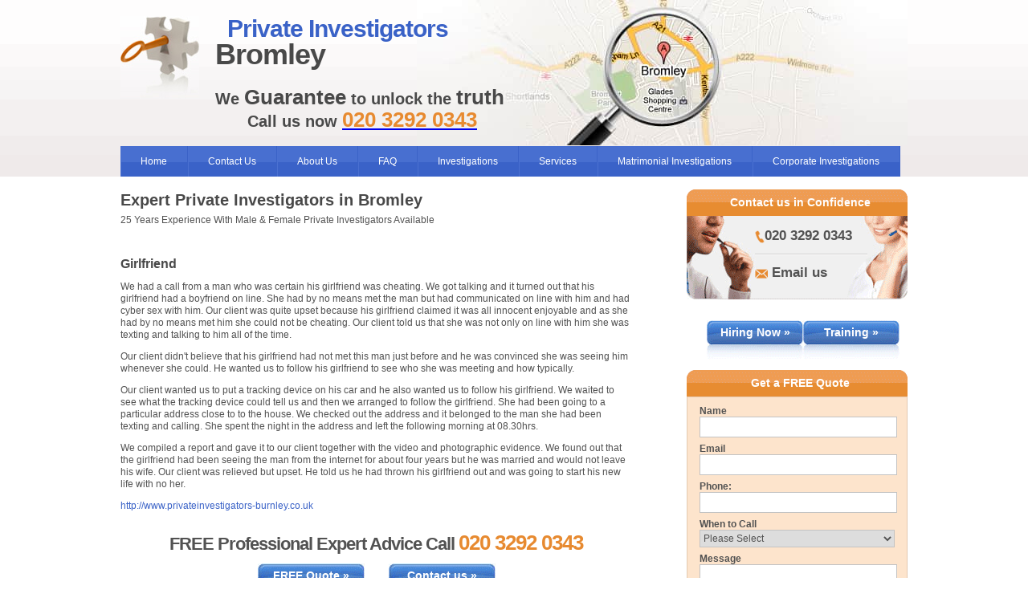

--- FILE ---
content_type: text/html; charset=UTF-8
request_url: https://privateinvestigators-bromley.co.uk/girlfriend.php
body_size: 17184
content:
<!DOCTYPE html PUBLIC "-//W3C//DTD XHTML 1.0 Transitional//EN" "http://www.w3.org/TR/xhtml1/DTD/xhtml1-transitional.dtd">
<html xmlns="http://www.w3.org/1999/xhtml" lang="en">
<head>






<meta http-equiv="Content-Type" content="text/html; charset=utf-8" />
<title>Girlfriend in Bromley, Greater London</title>
<meta name="viewport" content="width=device-width, initial-scale=1"/>
<meta name="keywords" content="Girlfriend" />
<meta name="description" content="We had a call from a man who was certain his girlfriend was cheating. We got talking and it turned out that his girlfriend had a boyfriend on line. She had by no means met the man but had communicated on line with him and had cyber sex with him. Our client was quite upset because his girlfriend claimed it was all innocent enjoyable and as she had by no means met him she could not be cheating. Our client told us that she was not only on line with him she was texting and talking to him all of the time. Our client didn't believe that his girlfriend had not met this man just before and he was convinced she was seeing him whenever she could. He wanted us to follow his girlfriend to see who she was meeting and how typically. " />
<link rel="stylesheet" href="/css/styles.css" type="text/css" media="screen" />
<link rel="canonical" href="https://privateinvestigators-bromley.co.uk/girlfriend.php"/>
<link href="/js/jquery.bxslider.css" rel="stylesheet" />
</head>

<body>
<div id="page-wrapper">
<div class="hidden">
<img src="/images/misc/navbar-left-ro.gif" alt=" " />
<img src="/images/misc/navbar-right-ro.gif" alt=" " />
<img src="/images/misc/main-but-ro.jpg" alt=" " />
</div>
<div id="header">
<div id="header-container">
<div id="logo"><a href="/"><img src="/images/misc/logo-icon.jpg" alt="" /></a></div>
<div class="slogan">
<h1>
<span class="blue">Private Investigators</span>
<br/>Bromley
</h1>
<h2>
	We <span class="bigger">Guarantee</span> to unlock the <span class="bigger">truth</span>
<br/><span class="call-us">Call us now <a href="tel:020 3292 0343"><span class="orange-text bigger">020 3292 0343</span></a></span>
</h2>
</div>
<div class="clear"></div>
</div>
<script src="/js/jquery.min.js" type="0426c662ed5fcd4783d3d08f-text/javascript"></script><script type="0426c662ed5fcd4783d3d08f-text/javascript">$(document).ready(function(){ $("#top-menu").click(function(){ $(".sub-mobile").toggle(); }); }); </script> <script type="0426c662ed5fcd4783d3d08f-text/javascript">$(document).ready(function(){ $("#mobile-menu .dropdown").click(function(){ $(this).find(".dropdown-content").slideToggle("300"); }); }); </script>
<style type="text/css">
.arrow-div{background:url(/images/basic-page-images.png) -224px -105px no-repeat;width:19px;height:11px}
</style>
<div id="mobile-menu">
    <div id="top-menu">
        Menu<i> <div class="arrow-div"></div></i>
    </div>
    <div class="sub-mobile">
        <ul class="mobile_ul">
            <li class="dropdown">
                <a href="/about/" >About Us</a>
                <i> <div class="arrow-div"></div></i>
                <div style="display:none;" class="dropdown-content">
<div class="col col-1">
<h3><a href="/#/">Our Investigations</a></h3>
<ul>
<li><a href="/about/3-areas-of-confidentiality-from-private-detectives-in-bromley/">3 Areas Of Confidentiality From Private Detectives In Bromley</a></li>
<li><a href="/about/4-points-about-evidence-gathering-and-presenting-in-bromley/">4 Points About Evidence Gathering And Presenting In Bromley</a></li>
<li><a href="/about/3-tips-for-a-successful-investigation-in-bromley/">3 Tips For A Successful Investigation In Bromley</a></li>
<li><a href="/about/3-reasons-private-detectives-keep-in-touch-in-bromley/">3 Reasons Private Detectives Keep In Touch In Bromley</a></li>
</ul>
 </div>
<div class="col col-2">
<h3><a href="/#/">What We Do</a></h3>
<ul>
<li><a href="/about/7-skills-private-detectives-possess-in-bromley/">7 Skills Private Detectives Possess In Bromley</a></li>
<li><a href="/about/services-supplied-by-private-detectives-in-bromley/">Services Supplied By Private Detectives In Bromley</a></li>
<li><a href="/about/7-great-sources-of-information-for-a-private-detective-in-bromley/">7 Great Sources Of Information For A Private Detective In Bromley</a></li>
<li><a href="/about/private-investigators-discreet-and-professional-services-in-bromley/">Private Investigators Discreet And Professional Services In Bromley</a></li>
</ul>
 </div>
<div class="col col-3">
<h3><a href="/#/">Contact</a></h3>
<ul>
<li><a href="/about/4-reasons-to-hire-private-investigators-in-bromley/">4 Reasons To Hire Private Investigators In Bromley</a></li>
<li><a href="/about/5-reasons-to-hire-private-detectives-in-bromley/">5 Reasons To Hire Private Detectives In Bromley</a></li>
<li><a href="/about/2-communication-options-from-private-investigators-in-bromley/">2 Communication Options From Private Investigators In Bromley</a></li>
<li><a href="/about/6-easy-ways-to-pay-detectives-in-bromley/">6 Easy Ways To Pay Detectives In Bromley</a></li>
<li><a href="/about/can-a-private-detective-help-to-find-the-facts-in-bromley/">Can A Private Detective Help To Find The Facts In Bromley</a></li>
</ul>
 </div>
<div class="col col-4">
<h3><a href="/#/">Trustworthy</a></h3>
<ul>
<li><a href="/about/private-detectives-in-bromley-cater-for-all/">Private Detectives In Bromley Cater For All</a></li>
<li><a href="/about/6-ways-private-investigators-find-success-in-bromley/">6 Ways Private Investigators Find Success In Bromley</a></li>
<li><a href="/about/what-areas-of-the-uk-do-private-detectives-cover-in-bromley/">What Areas Of The Uk Do Private Detectives Cover In Bromley</a></li>
<li><a href="/about/4-examples-of-private-detective-expenses-in-bromley/">4 Examples Of Private Detective Expenses In Bromley</a></li>
<li><a href="/about/3-good-reasons-to-trust-a-private-investigator-in-bromley/">3 Good Reasons To Trust A Private Investigator In Bromley</a></li>
</ul>
 </div>
                    <div style="clear:both;"></div>
                </div>
            </li>
            <li class="dropdown">
                <a href="/faq/" >FAQ</a>
                <i> <div class="arrow-div"></div></i>
                <div style="display:none;" class="dropdown-content">
<div class="col col-1">
<h3><a href="/faq/infidelity-in-bromley/">Infidelity</a></h3>
<ul>
<li><a href="/faq/infidelity-in-bromley/6-traits-that-can-catch-out-a-cheating-wife-in-bromley/">6 Traits That Can Catch Out A Cheating Wife In Bromley</a></li>
<li><a href="/faq/infidelity-in-bromley/5-characteristics-that-can-aid-in-catching-a-cheating-husband-in-bromley/">5 Characteristics That Can Aid In Catching A Cheating Husband In Bromley</a></li>
<li><a href="/faq/infidelity-in-bromley/4-signs-that-will-help-your-bromley-cheating-spouse-drop-themselves-in-it/">4 Signs That Will Help Your Bromley Cheating Spouse Drop Themselves In It</a></li>
<li><a href="/faq/infidelity-in-bromley/could-5-signs-of-cheating-in-bromley-be-a-misplaced-accusation/">Could 5 Signs Of Cheating In Bromley Be A Misplaced Accusation</a></li>
<li><a href="/faq/infidelity-in-bromley/5-ways-to-help-prove-your-innocence-in-bromley-when-accused-of-cheating/">5 Ways To Help Prove Your Innocence In Bromley When Accused Of Cheating</a></li>
<li><a href="/faq/infidelity-in-bromley/6-events-that-might-cause-suspicions-of-cheating-in-bromley/">6 Events That Might Cause Suspicions Of Cheating In Bromley</a></li>
<li><a href="/faq/infidelity-in-bromley/5-causes-of-allegations-of-infidelity-in-bromley/">5 Causes Of Allegations Of Infidelity In Bromley</a></li>
<li><a href="/faq/infidelity-in-bromley/5-reasons-to-get-advice-on-facebook-cheating-in-bromley/">5 Reasons To Get Advice On Facebook Cheating In Bromley</a></li>
<li><a href="/faq/infidelity-in-bromley/5-signs-of-an-unfaithful-spouse-in-bromley/">5 Signs Of An Unfaithful Spouse In Bromley</a></li>
<li><a href="/faq/infidelity-in-bromley/5-physical-indications-that-your-spouse-is-guilty-of-adultery-in-bromley/">5 Physical Indications That Your Spouse Is Guilty Of Adultery In Bromley</a></li>
</ul>
</div>
<div class="col col-2">  
<h3><a href="/faq/due-diligence-in-bromley/">Due Diligence</a></h3>
<ul>
<li><a href="/faq/due-diligence-in-bromley/6-useful-aspects-of-online-company-due-diligence-in-bromley/">6 Useful Aspects Of Online Company Due Diligence In Bromley</a></li>
<li><a href="/faq/due-diligence-in-bromley/5-ways-to-ensure-the-company-is-legitimate-in-bromley/">5 Ways To Ensure The Company Is Legitimate In Bromley</a></li>
<li><a href="/faq/due-diligence-in-bromley/6-signs-and-services-to-check-a-business-in-bromley-is-legitimate/">6 Signs And Services To Check A Business In Bromley Is Legitimate</a></li>
<li><a href="/faq/due-diligence-in-bromley/6-facts-that-can-make-sure-a-person-is-who-they-say-they-are-in-bromley/">6 Facts That Can Make Sure A Person Is Who They Say They Are In Bromley</a></li>
<li><a href="/faq/due-diligence-in-bromley/6-situations-you-should-get-a-private-detective-to-check-out-in-bromley/">6 Situations You Should Get A Private Detective To Check Out In Bromley</a></li>
<li><a href="/faq/due-diligence-in-bromley/5-typical-cases-of-employee-bogus-sick-in-bromley/">5 Typical Cases Of Employee Bogus Sick In Bromley</a></li>
<li><a href="/faq/due-diligence-in-bromley/5-ex-employee-problems-that-can-be-solved-quickly-in-bromley/">5 Ex Employee Problems That Can Be Solved Quickly In Bromley</a></li>
<li><a href="/faq/due-diligence-in-bromley/6-advantages-for-monitoring-a-property-in-bromley/">6 Advantages For Monitoring A Property In Bromley</a></li>
<li><a href="/faq/due-diligence-in-bromley/5-incidents-where-you-might-be-bugged-in-bromley/">5 Incidents Where You Might Be Bugged In Bromley</a></li>
<li><a href="/faq/due-diligence-in-bromley/5-potential-bugging-scenarios-in-bromley/">5 Potential Bugging Scenarios In Bromley</a></li>
</ul>
</div>       
<div class="col col-3">            
<h3><a href="/faq/theft-in-bromley/">Theft</a></h3>
<ul>
<li><a href="/faq/theft-in-bromley/6-signs-of-theft-and-their-solutions-in-bromley/">6 Signs Of Theft And Their Solutions In Bromley</a></li>
<li><a href="/faq/theft-in-bromley/6-indications-in-bromley-that-you-might-be-accussed-of-theft/">6 Indications In Bromley That You Might Be Accussed Of Theft</a></li>
<li><a href="/faq/theft-in-bromley/5-coincidences-at-work-in-bromley-that-can-indicate-theft/">5 Coincidences At Work In Bromley That Can Indicate Theft</a></li>
<li><a href="/faq/theft-in-bromley/5-reservations-why-your-boss-in-bromley-could-accuse-you-of-theft-/">5 Reservations Why Your Boss In Bromley Could Accuse You Of Theft </a></li>
<li><a href="/faq/theft-in-bromley/5-reasons-your-actions-could-bring-blame-to-your-door-in-bromley/">5 Reasons Your Actions Could Bring Blame To Your Door In Bromley</a></li>
<li><a href="/faq/theft-in-bromley/6-signs-that-your-employee-could-be-stealing-in-bromley/">6 Signs That Your Employee Could Be Stealing In Bromley</a></li>
<li><a href="/faq/theft-in-bromley/6-snippets-of-advice-if-you-suspect-a-stealing-employee-in-bromley/">6 Snippets Of Advice If You Suspect A Stealing Employee In Bromley</a></li>
<li><a href="/faq/theft-in-bromley/5-indications-of-theft-and-advice-on-how-to-deal-with-it-in-bromley/">5 Indications Of Theft And Advice On How To Deal With It In Bromley</a></li>
<li><a href="/faq/theft-in-bromley/5-examples-of-signs-to-spot-if-your-employees-are-stealing-in-bromley/">5 Examples Of Signs To Spot If Your Employees Are Stealing In Bromley</a></li>
</ul>
</div>        
<div class="col col-4">  
<h3><a href="/faq/tracing-in-bromley/">Tracing</a></h3>
<ul>
<li><a href="/faq/tracing-in-bromley/6-cases-of-missing-persons-in-bromley/">6 Cases Of Missing Persons In Bromley</a></li>
<li><a href="/faq/tracing-in-bromley/6-examples-of-missing-persons-cases-in-bromley/">6 Examples Of Missing Persons Cases In Bromley</a></li>
<li><a href="/faq/tracing-in-bromley/5-missing-person-cases-in-bromley/">5 Missing Person Cases In Bromley</a></li>
<li><a href="/faq/tracing-in-bromley/6-reasons-not-to-lend-a-friend-money-in-bromley/">6 Reasons Not To Lend A Friend Money In Bromley</a></li>
<li><a href="/faq/tracing-in-bromley/5-reasons-you-might-need-to-find-an-address-in-england/">5 Reasons You Might Need To Find An Address In England</a></li>
<li><a href="/faq/tracing-in-bromley/5-convincing-reasons-for-finding-out-what-someone-is-doing-in-bromley/">5 Convincing Reasons For Finding Out What Someone Is Doing In Bromley</a></li>
<li><a href="/faq/tracing-in-bromley/5-ways-to-gain-peace-of-mind-from-a-stalker-in-bromley/">5 Ways To Gain Peace Of Mind From A Stalker In Bromley</a></li>
<li><a href="/faq/tracing-in-bromley/6-debt-recovery-scenarios-in-bromley/">6 Debt Recovery Scenarios In Bromley</a></li>
<li><a href="/faq/tracing-in-bromley/6-business-debt-recovery-examples-in-bromley/">6 Business Debt Recovery Examples In Bromley</a></li>
<li><a href="/faq/tracing-in-bromley/5-common-problems-with-debtors-in-your-business-in-bromley/">5 Common Problems With Debtors In Your Business In Bromley</a></li>
<li><a href="/faq/tracing-in-bromley/6-debt-recovery-in-bromley-examples/">6 Debt Recovery In Bromley Examples</a></li>
<li><a href="/faq/tracing-in-bromley/6-debt-issues-in-bromley/">6 Debt Issues In Bromley</a></li>
</ul>
 </div>
                    <div style="clear:both;"></div>
                </div>
            </li>
            <li class="dropdown">
                <a href="/investigations-in-bromley/" >Investigations</a>
                <i> <div class="arrow-div"></div></i>
                <div style="display:none;" class="dropdown-content">
<div class="col col-1">
<ul>
<li><a href="/investigations-in-bromley/background-check-investigations-in-bromley/">Background Check Investigations In Bromley</a></li>
<li><a href="/investigations-in-bromley/background-check-investigations-in-bromley/tenant-background-check-investigations/">Tenant Background Check Investigations</a></li>
<li><a href="/investigations-in-bromley/background-check-investigations-in-bromley/partner-background-check-investigations/">Partner Background Check Investigations</a></li>
<li><a href="/investigations-in-bromley/background-check-investigations-in-bromley/employee-background-check-investigations/">Employee Background Check Investigations</a></li>
<li><a href="/investigations-in-bromley/background-check-investigations-in-bromley/supplier-background-check-investigations/">Supplier Background Check Investigations</a></li>
</ul>
</div>
<div class="col col-2">
<ul>
<li><a href="/investigations-in-bromley/employee-investigations-in-bromley/">Employee Investigations In Bromley</a></li>
<li><a href="/investigations-in-bromley/employee-investigations-in-bromley/employee-theft-investigations/">Employee Theft Investigations</a></li>
<li><a href="/investigations-in-bromley/employee-investigations-in-bromley/employee-monitoring-investigations/">Employee Monitoring Investigations</a></li>
<li><a href="/investigations-in-bromley/mystery-shopper-investigations-in-bromley/">Mystery Shopper Investigations In Bromley</a></li>
<li><a href="/investigations-in-bromley/tracing-debtors-investigations-in-bromley/">Tracing Debtors Investigations In Bromley</a></li>
</ul>
</div>
<div class="col col-3">
<ul>
<li><a href="/investigations-in-bromley/matrimonial-investigations-in-bromley/">Matrimonial Investigations In Bromley</a></li>
<li><a href="/investigations-in-bromley/corporate-investigations-in-bromley/">Corporate Investigations In Bromley</a></li>
<li><a href="/investigations-in-bromley/asset-location-investigations-in-bromley/">Asset Location Investigations In Bromley</a></li>
<li><a href="/investigations-in-bromley/fraud-investigations-in-bromley/">Fraud Investigations In Bromley</a></li>
<li><a href="/investigations-in-bromley/insurance-fraud-investigations-in-bromley/">Insurance Fraud Investigations In Bromley</a></li>
</ul>
</div>
<div class="col col-4">
<ul>
<li><a href="/investigations-in-bromley/investigations-for-human-resources-in-bromley/">Investigations For Human Resources In Bromley</a></li>
<li><a href="/investigations-in-bromley/private-investigations-in-bromley/">Private Investigations In Bromley</a></li>
<li><a href="/investigations-in-bromley/proof-of-cohabitation-investigations-in-bromley/">Proof Of Cohabitation Investigations In Bromley</a></li>
<li><a href="/investigations-in-bromley/missing-person-investigations-in-bromley/">Missing Person Investigations In Bromley</a></li>
<li><a href="/investigations-in-bromley/debt-recovery-in-bromley/">Debt Recovery In Bromley</a></li>
</ul>
</div>
                    <div style="clear:both;"></div>
                </div>
            </li>
            <li class="dropdown">
                <a href="/#" >Services</a>
                <i> <div class="arrow-div"></div></i>
                <div style="display:none;" class="dropdown-content">
<div class="col col-1">
<h3><a href="/lie-detector-test-in-bromley/">Lie Detector Test</a></h3>
<ul>
<li><a href="/lie-detector-test-in-bromley/lie-detector-test-for-theft-in-bromley/">Lie Detector Test For Theft In Bromley</a></li>
<li><a href="/lie-detector-test-in-bromley/corporate-lie-detector-test-in-bromley/">Corporate Lie Detector Test In Bromley</a></li>
<li><a href="/lie-detector-test-in-bromley/matrimonial-lie-detector-test-in-bromley/">Matrimonial Lie Detector Test In Bromley</a></li>
</ul>
</div>
<div class="col col-2">
<h3><a href="/security-services-in-bromley/">Security Services</a></h3>
<ul>
<li><a href="/security-services-in-bromley/vip-security-services-in-bromley/">Vip Security Services In Bromley</a></li>
<li><a href="/security-services-in-bromley/private-security-services-in-bromley/">Private Security Services In Bromley</a></li>
<li><a href="/security-services-in-bromley/event-security-services-in-bromley/">Event Security Services In Bromley</a></li>
<li><a href="/security-services-in-bromley/close-protection-security-services-in-bromley/">Close Protection Security Services In Bromley</a></li>
</ul>
</div>
<div class="col col-3">
<h3><a href="/digital-forensics-in-bromley/">Digital Forensics</a></h3>
<ul>
<li><a href="/digital-forensics-in-bromley/phone-digital-forensics-in-bromley/">Phone Digital Forensics In Bromley</a></li>
<li><a href="/digital-forensics-in-bromley/personal-computer-digital-forensics-in-bromley/">Personal Computer Digital Forensics In Bromley</a></li>
<li><a href="/digital-forensics-in-bromley/email-scam-digital-forensics-in-bromley/">Email Scam Digital Forensics In Bromley</a></li>
<li><a href="/digital-forensics-in-bromley/email-hacking-digital-forensics-in-bromley/">Email Hacking Digital Forensics In Bromley</a></li>
<li><a href="/digital-forensics-in-bromley/bug-sweeping-tscm-in-bromley/">Bug Sweeping Tscm In Bromley</a></li>
<li><a href="/digital-forensics-in-bromley/cctv-systems-in-bromley/">Cctv Systems In Bromley</a></li>
</ul>
</div>
<div class="col col-4">
<h3><a href="/surveillance-in-bromley/">Surveillance</a></h3>
<ul>
<li><a href="/surveillance-in-bromley/matrimonial-surveillance-in-bromley/">Matrimonial Surveillance In Bromley</a></li>
<li><a href="/surveillance-in-bromley/corporate-surveillance-in-bromley/">Corporate Surveillance In Bromley</a></li>
</ul>
</div>
                    <div style="clear:both;"></div>
                </div>
            </li>
            <li><a href="/investigations-in-bromley/matrimonial-investigations-in-bromley">Matrimonial Investigations</a></li>
            <li><a href="/investigations-in-bromley/corporate-investigations-in-bromley">Corporate Investigations</a></li>
            <li><a href="/contact-us.php">Contact Us</a></li>
        </ul>
    </div>
</div>
<div id="navbar-container">
<ul>
<li><a href="/">Home</a></li>
<li><a href="/contact-us.php">Contact Us</a></li>
<li class="dropdown"><a href="/about/" >About Us</a> 
<div class="dropdown-content">
<div class="col col-1">
<h3><a href="/#/">Our Investigations</a></h3>
<ul>
<li><a href="/about/3-areas-of-confidentiality-from-private-detectives-in-bromley/">3 Areas Of Confidentiality From Private Detectives In Bromley</a></li>
<li><a href="/about/4-points-about-evidence-gathering-and-presenting-in-bromley/">4 Points About Evidence Gathering And Presenting In Bromley</a></li>
<li><a href="/about/3-tips-for-a-successful-investigation-in-bromley/">3 Tips For A Successful Investigation In Bromley</a></li>
<li><a href="/about/3-reasons-private-detectives-keep-in-touch-in-bromley/">3 Reasons Private Detectives Keep In Touch In Bromley</a></li>
</ul>
 </div>
<div class="col col-2">
<h3><a href="/#/">What We Do</a></h3>
<ul>
<li><a href="/about/7-skills-private-detectives-possess-in-bromley/">7 Skills Private Detectives Possess In Bromley</a></li>
<li><a href="/about/services-supplied-by-private-detectives-in-bromley/">Services Supplied By Private Detectives In Bromley</a></li>
<li><a href="/about/7-great-sources-of-information-for-a-private-detective-in-bromley/">7 Great Sources Of Information For A Private Detective In Bromley</a></li>
<li><a href="/about/private-investigators-discreet-and-professional-services-in-bromley/">Private Investigators Discreet And Professional Services In Bromley</a></li>
</ul>
 </div>
<div class="col col-3">
<h3><a href="/#/">Contact</a></h3>
<ul>
<li><a href="/about/4-reasons-to-hire-private-investigators-in-bromley/">4 Reasons To Hire Private Investigators In Bromley</a></li>
<li><a href="/about/5-reasons-to-hire-private-detectives-in-bromley/">5 Reasons To Hire Private Detectives In Bromley</a></li>
<li><a href="/about/2-communication-options-from-private-investigators-in-bromley/">2 Communication Options From Private Investigators In Bromley</a></li>
<li><a href="/about/6-easy-ways-to-pay-detectives-in-bromley/">6 Easy Ways To Pay Detectives In Bromley</a></li>
<li><a href="/about/can-a-private-detective-help-to-find-the-facts-in-bromley/">Can A Private Detective Help To Find The Facts In Bromley</a></li>
</ul>
 </div>
<div class="col col-4">
<h3><a href="/#/">Trustworthy</a></h3>
<ul>
<li><a href="/about/private-detectives-in-bromley-cater-for-all/">Private Detectives In Bromley Cater For All</a></li>
<li><a href="/about/6-ways-private-investigators-find-success-in-bromley/">6 Ways Private Investigators Find Success In Bromley</a></li>
<li><a href="/about/what-areas-of-the-uk-do-private-detectives-cover-in-bromley/">What Areas Of The Uk Do Private Detectives Cover In Bromley</a></li>
<li><a href="/about/4-examples-of-private-detective-expenses-in-bromley/">4 Examples Of Private Detective Expenses In Bromley</a></li>
<li><a href="/about/3-good-reasons-to-trust-a-private-investigator-in-bromley/">3 Good Reasons To Trust A Private Investigator In Bromley</a></li>
</ul>
 </div>
<div style="clear:both;"></div>  
</div>
</li>
<li class="dropdown"><a href="/faq/" >FAQ</a> 
<div class="dropdown-content">
<div class="col col-1">
<h3><a href="/faq/infidelity-in-bromley/">Infidelity</a></h3>
<ul>
<li><a href="/faq/infidelity-in-bromley/6-traits-that-can-catch-out-a-cheating-wife-in-bromley/">6 Traits That Can Catch Out A Cheating Wife In Bromley</a></li>
<li><a href="/faq/infidelity-in-bromley/5-characteristics-that-can-aid-in-catching-a-cheating-husband-in-bromley/">5 Characteristics That Can Aid In Catching A Cheating Husband In Bromley</a></li>
<li><a href="/faq/infidelity-in-bromley/4-signs-that-will-help-your-bromley-cheating-spouse-drop-themselves-in-it/">4 Signs That Will Help Your Bromley Cheating Spouse Drop Themselves In It</a></li>
<li><a href="/faq/infidelity-in-bromley/could-5-signs-of-cheating-in-bromley-be-a-misplaced-accusation/">Could 5 Signs Of Cheating In Bromley Be A Misplaced Accusation</a></li>
<li><a href="/faq/infidelity-in-bromley/5-ways-to-help-prove-your-innocence-in-bromley-when-accused-of-cheating/">5 Ways To Help Prove Your Innocence In Bromley When Accused Of Cheating</a></li>
<li><a href="/faq/infidelity-in-bromley/6-events-that-might-cause-suspicions-of-cheating-in-bromley/">6 Events That Might Cause Suspicions Of Cheating In Bromley</a></li>
<li><a href="/faq/infidelity-in-bromley/5-causes-of-allegations-of-infidelity-in-bromley/">5 Causes Of Allegations Of Infidelity In Bromley</a></li>
<li><a href="/faq/infidelity-in-bromley/5-reasons-to-get-advice-on-facebook-cheating-in-bromley/">5 Reasons To Get Advice On Facebook Cheating In Bromley</a></li>
<li><a href="/faq/infidelity-in-bromley/5-signs-of-an-unfaithful-spouse-in-bromley/">5 Signs Of An Unfaithful Spouse In Bromley</a></li>
<li><a href="/faq/infidelity-in-bromley/5-physical-indications-that-your-spouse-is-guilty-of-adultery-in-bromley/">5 Physical Indications That Your Spouse Is Guilty Of Adultery In Bromley</a></li>
</ul>
</div>
<div class="col col-2">  
<h3><a href="/faq/due-diligence-in-bromley/">Due Diligence</a></h3>
<ul>
<li><a href="/faq/due-diligence-in-bromley/6-useful-aspects-of-online-company-due-diligence-in-bromley/">6 Useful Aspects Of Online Company Due Diligence In Bromley</a></li>
<li><a href="/faq/due-diligence-in-bromley/5-ways-to-ensure-the-company-is-legitimate-in-bromley/">5 Ways To Ensure The Company Is Legitimate In Bromley</a></li>
<li><a href="/faq/due-diligence-in-bromley/6-signs-and-services-to-check-a-business-in-bromley-is-legitimate/">6 Signs And Services To Check A Business In Bromley Is Legitimate</a></li>
<li><a href="/faq/due-diligence-in-bromley/6-facts-that-can-make-sure-a-person-is-who-they-say-they-are-in-bromley/">6 Facts That Can Make Sure A Person Is Who They Say They Are In Bromley</a></li>
<li><a href="/faq/due-diligence-in-bromley/6-situations-you-should-get-a-private-detective-to-check-out-in-bromley/">6 Situations You Should Get A Private Detective To Check Out In Bromley</a></li>
<li><a href="/faq/due-diligence-in-bromley/5-typical-cases-of-employee-bogus-sick-in-bromley/">5 Typical Cases Of Employee Bogus Sick In Bromley</a></li>
<li><a href="/faq/due-diligence-in-bromley/5-ex-employee-problems-that-can-be-solved-quickly-in-bromley/">5 Ex Employee Problems That Can Be Solved Quickly In Bromley</a></li>
<li><a href="/faq/due-diligence-in-bromley/6-advantages-for-monitoring-a-property-in-bromley/">6 Advantages For Monitoring A Property In Bromley</a></li>
<li><a href="/faq/due-diligence-in-bromley/5-incidents-where-you-might-be-bugged-in-bromley/">5 Incidents Where You Might Be Bugged In Bromley</a></li>
<li><a href="/faq/due-diligence-in-bromley/5-potential-bugging-scenarios-in-bromley/">5 Potential Bugging Scenarios In Bromley</a></li>
</ul>
</div>       
<div class="col col-3">            
<h3><a href="/faq/theft-in-bromley/">Theft</a></h3>
<ul>
<li><a href="/faq/theft-in-bromley/6-signs-of-theft-and-their-solutions-in-bromley/">6 Signs Of Theft And Their Solutions In Bromley</a></li>
<li><a href="/faq/theft-in-bromley/6-indications-in-bromley-that-you-might-be-accussed-of-theft/">6 Indications In Bromley That You Might Be Accussed Of Theft</a></li>
<li><a href="/faq/theft-in-bromley/5-coincidences-at-work-in-bromley-that-can-indicate-theft/">5 Coincidences At Work In Bromley That Can Indicate Theft</a></li>
<li><a href="/faq/theft-in-bromley/5-reservations-why-your-boss-in-bromley-could-accuse-you-of-theft-/">5 Reservations Why Your Boss In Bromley Could Accuse You Of Theft </a></li>
<li><a href="/faq/theft-in-bromley/5-reasons-your-actions-could-bring-blame-to-your-door-in-bromley/">5 Reasons Your Actions Could Bring Blame To Your Door In Bromley</a></li>
<li><a href="/faq/theft-in-bromley/6-signs-that-your-employee-could-be-stealing-in-bromley/">6 Signs That Your Employee Could Be Stealing In Bromley</a></li>
<li><a href="/faq/theft-in-bromley/6-snippets-of-advice-if-you-suspect-a-stealing-employee-in-bromley/">6 Snippets Of Advice If You Suspect A Stealing Employee In Bromley</a></li>
<li><a href="/faq/theft-in-bromley/5-indications-of-theft-and-advice-on-how-to-deal-with-it-in-bromley/">5 Indications Of Theft And Advice On How To Deal With It In Bromley</a></li>
<li><a href="/faq/theft-in-bromley/5-examples-of-signs-to-spot-if-your-employees-are-stealing-in-bromley/">5 Examples Of Signs To Spot If Your Employees Are Stealing In Bromley</a></li>
</ul>
</div>        
<div class="col col-4">  
<h3><a href="/faq/tracing-in-bromley/">Tracing</a></h3>
<ul>
<li><a href="/faq/tracing-in-bromley/6-cases-of-missing-persons-in-bromley/">6 Cases Of Missing Persons In Bromley</a></li>
<li><a href="/faq/tracing-in-bromley/6-examples-of-missing-persons-cases-in-bromley/">6 Examples Of Missing Persons Cases In Bromley</a></li>
<li><a href="/faq/tracing-in-bromley/5-missing-person-cases-in-bromley/">5 Missing Person Cases In Bromley</a></li>
<li><a href="/faq/tracing-in-bromley/6-reasons-not-to-lend-a-friend-money-in-bromley/">6 Reasons Not To Lend A Friend Money In Bromley</a></li>
<li><a href="/faq/tracing-in-bromley/5-reasons-you-might-need-to-find-an-address-in-england/">5 Reasons You Might Need To Find An Address In England</a></li>
<li><a href="/faq/tracing-in-bromley/5-convincing-reasons-for-finding-out-what-someone-is-doing-in-bromley/">5 Convincing Reasons For Finding Out What Someone Is Doing In Bromley</a></li>
<li><a href="/faq/tracing-in-bromley/5-ways-to-gain-peace-of-mind-from-a-stalker-in-bromley/">5 Ways To Gain Peace Of Mind From A Stalker In Bromley</a></li>
<li><a href="/faq/tracing-in-bromley/6-debt-recovery-scenarios-in-bromley/">6 Debt Recovery Scenarios In Bromley</a></li>
<li><a href="/faq/tracing-in-bromley/6-business-debt-recovery-examples-in-bromley/">6 Business Debt Recovery Examples In Bromley</a></li>
<li><a href="/faq/tracing-in-bromley/5-common-problems-with-debtors-in-your-business-in-bromley/">5 Common Problems With Debtors In Your Business In Bromley</a></li>
<li><a href="/faq/tracing-in-bromley/6-debt-recovery-in-bromley-examples/">6 Debt Recovery In Bromley Examples</a></li>
<li><a href="/faq/tracing-in-bromley/6-debt-issues-in-bromley/">6 Debt Issues In Bromley</a></li>
</ul>
 </div>
<div style="clear:both;"></div>  
</div>
</li>
<li class="dropdown"><a href="/investigations-in-bromley/" >Investigations</a> 
<div class="dropdown-content">
<div class="col col-1">
<ul>
<li><a href="/investigations-in-bromley/background-check-investigations-in-bromley/">Background Check Investigations In Bromley</a></li>
<li><a href="/investigations-in-bromley/background-check-investigations-in-bromley/tenant-background-check-investigations/">Tenant Background Check Investigations</a></li>
<li><a href="/investigations-in-bromley/background-check-investigations-in-bromley/partner-background-check-investigations/">Partner Background Check Investigations</a></li>
<li><a href="/investigations-in-bromley/background-check-investigations-in-bromley/employee-background-check-investigations/">Employee Background Check Investigations</a></li>
<li><a href="/investigations-in-bromley/background-check-investigations-in-bromley/supplier-background-check-investigations/">Supplier Background Check Investigations</a></li>
</ul>
</div>
<div class="col col-2">
<ul>
<li><a href="/investigations-in-bromley/employee-investigations-in-bromley/">Employee Investigations In Bromley</a></li>
<li><a href="/investigations-in-bromley/employee-investigations-in-bromley/employee-theft-investigations/">Employee Theft Investigations</a></li>
<li><a href="/investigations-in-bromley/employee-investigations-in-bromley/employee-monitoring-investigations/">Employee Monitoring Investigations</a></li>
<li><a href="/investigations-in-bromley/mystery-shopper-investigations-in-bromley/">Mystery Shopper Investigations In Bromley</a></li>
<li><a href="/investigations-in-bromley/tracing-debtors-investigations-in-bromley/">Tracing Debtors Investigations In Bromley</a></li>
</ul>
</div>
<div class="col col-3">
<ul>
<li><a href="/investigations-in-bromley/matrimonial-investigations-in-bromley/">Matrimonial Investigations In Bromley</a></li>
<li><a href="/investigations-in-bromley/corporate-investigations-in-bromley/">Corporate Investigations In Bromley</a></li>
<li><a href="/investigations-in-bromley/asset-location-investigations-in-bromley/">Asset Location Investigations In Bromley</a></li>
<li><a href="/investigations-in-bromley/fraud-investigations-in-bromley/">Fraud Investigations In Bromley</a></li>
<li><a href="/investigations-in-bromley/insurance-fraud-investigations-in-bromley/">Insurance Fraud Investigations In Bromley</a></li>
</ul>
</div>
<div class="col col-4">
<ul>
<li><a href="/investigations-in-bromley/investigations-for-human-resources-in-bromley/">Investigations For Human Resources In Bromley</a></li>
<li><a href="/investigations-in-bromley/private-investigations-in-bromley/">Private Investigations In Bromley</a></li>
<li><a href="/investigations-in-bromley/proof-of-cohabitation-investigations-in-bromley/">Proof Of Cohabitation Investigations In Bromley</a></li>
<li><a href="/investigations-in-bromley/missing-person-investigations-in-bromley/">Missing Person Investigations In Bromley</a></li>
<li><a href="/investigations-in-bromley/debt-recovery-in-bromley/">Debt Recovery In Bromley</a></li>
</ul>
</div>
<div style="clear:both;"></div>  
</div>
</li>
<li class="dropdown"><a href="/#" >Services</a> 
<div class="dropdown-content">
<div class="col col-1">
<h3><a href="/lie-detector-test-in-bromley/">Lie Detector Test</a></h3>
<ul>
<li><a href="/lie-detector-test-in-bromley/lie-detector-test-for-theft-in-bromley/">Lie Detector Test For Theft In Bromley</a></li>
<li><a href="/lie-detector-test-in-bromley/corporate-lie-detector-test-in-bromley/">Corporate Lie Detector Test In Bromley</a></li>
<li><a href="/lie-detector-test-in-bromley/matrimonial-lie-detector-test-in-bromley/">Matrimonial Lie Detector Test In Bromley</a></li>
</ul>
</div>
<div class="col col-2">
<h3><a href="/security-services-in-bromley/">Security Services</a></h3>
<ul>
<li><a href="/security-services-in-bromley/vip-security-services-in-bromley/">Vip Security Services In Bromley</a></li>
<li><a href="/security-services-in-bromley/private-security-services-in-bromley/">Private Security Services In Bromley</a></li>
<li><a href="/security-services-in-bromley/event-security-services-in-bromley/">Event Security Services In Bromley</a></li>
<li><a href="/security-services-in-bromley/close-protection-security-services-in-bromley/">Close Protection Security Services In Bromley</a></li>
</ul>
</div>
<div class="col col-3">
<h3><a href="/digital-forensics-in-bromley/">Digital Forensics</a></h3>
<ul>
<li><a href="/digital-forensics-in-bromley/phone-digital-forensics-in-bromley/">Phone Digital Forensics In Bromley</a></li>
<li><a href="/digital-forensics-in-bromley/personal-computer-digital-forensics-in-bromley/">Personal Computer Digital Forensics In Bromley</a></li>
<li><a href="/digital-forensics-in-bromley/email-scam-digital-forensics-in-bromley/">Email Scam Digital Forensics In Bromley</a></li>
<li><a href="/digital-forensics-in-bromley/email-hacking-digital-forensics-in-bromley/">Email Hacking Digital Forensics In Bromley</a></li>
<li><a href="/digital-forensics-in-bromley/bug-sweeping-tscm-in-bromley/">Bug Sweeping Tscm In Bromley</a></li>
<li><a href="/digital-forensics-in-bromley/cctv-systems-in-bromley/">Cctv Systems In Bromley</a></li>
</ul>
</div>
<div class="col col-4">
<h3><a href="/surveillance-in-bromley/">Surveillance</a></h3>
<ul>
<li><a href="/surveillance-in-bromley/matrimonial-surveillance-in-bromley/">Matrimonial Surveillance In Bromley</a></li>
<li><a href="/surveillance-in-bromley/corporate-surveillance-in-bromley/">Corporate Surveillance In Bromley</a></li>
</ul>
</div>
<div style="clear:both;"></div>  
</div>
</li>
<li><a href="/investigations-in-bromley/matrimonial-investigations-in-bromley">Matrimonial Investigations</a></li>
<li><a href="/investigations-in-bromley/corporate-investigations-in-bromley">Corporate Investigations</a></li>
</ul>
<div class="clear"></div>
</div>
</div>
<div id="wrapper">
<div id="left-content">
<h2>Expert Private Investigators in Bromley</h2>
25 Years Experience With Male & Female Private Investigators Available
<p>&nbsp;</p>
<h3>Girlfriend</h3>
<p>We had a call from a man who was certain his girlfriend was cheating. We got talking and it turned out that his girlfriend had a boyfriend on line. She had by no means met the man but had communicated on line with him and had cyber sex with him. Our client was quite upset because his girlfriend claimed it was all innocent enjoyable and as she had by no means met him she could not be cheating. Our client told us that she was not only on line with him she was texting and talking to him all of the time.</p>
<p>Our client didn't believe that his girlfriend had not met this man just before and he was convinced she was seeing him whenever she could. He wanted us to follow his girlfriend to see who she was meeting and how typically. </p>
<p>Our client wanted us to put a tracking device on his car and he also wanted us to follow his girlfriend. We waited to see what the tracking device could tell us and then we arranged to follow the girlfriend. She had been going to a particular address close to to the house. We checked out the address and it belonged to the man she had been texting and calling. She spent the night in the address and left the following morning at 08.30hrs.</p>
<p>We compiled a report and gave it to our client together with the video and photographic evidence. We found out that the girlfriend had been seeing the man from the internet for about four years but he was married and would not leave his wife. Our client was relieved but upset. He told us he had thrown his girlfriend out and was going to start his new life with no her.</p>
<p><a href="http://www.privateinvestigators-burnley.co.uk/index.php" title="http://www.privateinvestigators-burnley.co.uk">http://www.privateinvestigators-burnley.co.uk</a></p>
<div class="clear"></div>
<div align="center">
<div class="expert-advice">FREE Professional Expert Advice Call <a href="tel:020 3292 0343" style="text-decoration: none;"><span class="orange-text bigger">020 3292 0343</span></a></div>
<div class="button-area">
		        <a href="/freequote.php#" class="main-but">FREE Quote &raquo;</a>
		        <a href="contact-us.php" class="main-but no-margin-right">Contact us &raquo;</a>
<div class="clear"></div>
</div>
</div>
<h4>Our Private Investigators Services</h4>
<div class="hidden">
<img src="/images/services.png" alt=" " />
</div><style type="text/css">
.feature-box-image{background-image:url(/images/services.png);background-repeat:no-repeat;background-position:0 0;width:83px;height:78px;margin:0 auto;position:relative}
.surveillance-services{background-position:0 0}
.background-check-services{background-position:-83px 0}
.matrimonial-services{background-position:-166px 0}
.corporate-services{background-position:-249px 0}
.lie-detector-services{background-position:0 -78px}
.pc-forensics-services{background-position:-83px -78px}
.phone-forensics-services{background-position:-166px -78px}
.asset-location-services{background-position:-249px -78px}
.close-protection-services{background-position:0 -156px}
.security-services{background-position:-83px -156px}
.fraud-services{background-position:-166px -156px}
.employee-services{background-position:-249px -156px}
.trace-debtors-services{background-position:0 -234px}
.missing-person-services{background-position:-83px -234px}
.hr-services{background-position:-166px -234px}
.private-services{background-position:-249px -234px}
</style>
<div class="feature-box">
<h5>Surveillance</h5>
<a aria-label="More Information on Surveillance" href="/surveillance-in-bromley/index.php"><div class="feature-box-image surveillance-services"></div></a>
<div align="center"><a href="/surveillance-in-bromley/index.php" class="button">Click here &raquo;</a></div>
</div>
<div class="feature-box">
<h5>Background Checks</h5>
<a aria-label="More Information on Background Checks" href="/investigations-in-bromley/background-check-investigations-in-bromley/index.php"><div class="feature-box-image background-check-services"></div></a>
<div align="center"><a href="/investigations-in-bromley/background-check-investigations-in-bromley/index.php" class="button">Click here &raquo;</a></div>
</div>
<div class="feature-box">
<h5>Matrimonial</h5>
<a aria-label="More Information on Matrimonial Services" href="/investigations-in-bromley/matrimonial-investigations-in-bromley/index.php"><div class="feature-box-image matrimonial-services"></div></a>
<div align="center"><a href="/investigations-in-bromley/matrimonial-investigations-in-bromley/index.php" class="button">Click here &raquo;</a></div>
</div>
<div class="feature-box">
<h5>Corporate</h5>
<a aria-label="More Information on Corporate Services" href="/investigations-in-bromley/corporate-investigations-in-bromley/index.php"><div class="feature-box-image corporate-services"></div></a>
<div align="center"><a href="/investigations-in-bromley/corporate-investigations-in-bromley/index.php" class="button">Click here &raquo;</a></div>
</div>
<div class="feature-box">
<h5>Lie Detector Test</h5>
<a aria-label="More Information on Lie Detector Tests" href="/lie-detector-test-in-bromley/index.php"><div class="feature-box-image lie-detector-services"></div></a>
<div align="center"><a href="/lie-detector-test-in-bromley/index.php" class="button">Click here &raquo;</a></div>
</div>
<div class="feature-box">
<h5>PC/Email Forensics</h5>
<a aria-label="More Information on PC/Email Forensics" href="/digital-forensics-in-bromley/personal-computer-digital-forensics-in-bromley/index.php"><div class="feature-box-image pc-forensics-services"></div></a>
<div align="center"><a href="/digital-forensics-in-bromley/personal-computer-digital-forensics-in-bromley/index.php" class="button">Click here &raquo;</a></div>
</div>
<div class="feature-box">
<h5>Phone/Text Forensics</h5>
<a aria-label="More Information on Phone and Text Forensics" href="/digital-forensics-in-bromley/phone-digital-forensics-in-bromley/index.php"><div class="feature-box-image phone-forensics-services"></div></a>
<div align="center"><a href="/digital-forensics-in-bromley/phone-digital-forensics-in-bromley/index.php" class="button">Click here &raquo;</a></div>
</div>
<div class="feature-box">
<h5>Asset Location</h5>
<a aria-label="More Information on Asset Locating" href="/investigations-in-bromley/asset-location-investigations-in-bromley/index.php"><div class="feature-box-image asset-location-services"></div></a>
<div align="center"><a href="/investigations-in-bromley/asset-location-investigations-in-bromley/index.php" class="button">Click here &raquo;</a></div>
</div>
<div class="feature-box">
<h5>Close Protection</h5>
<a aria-label="More Information on Close Protection" href="/security-services-in-bromley/close-protection-security-services-in-bromley/index.php"><div class="feature-box-image close-protection-services"></div></a>
<div align="center"><a href="/security-services-in-bromley/close-protection-security-services-in-bromley/index.php" class="button">Click here &raquo;</a></div>
</div>
<div class="feature-box">
<h5>Security Services</h5>
<a aria-label="More Information on Security Services" href="/security-services-in-bromley/index.php"><div class="feature-box-image security-services"></div></a>
<div align="center"><a href="/security-services-in-bromley/index.php" class="button">Click here &raquo;</a></div>
</div>
<div class="feature-box">
<h5>Fraud Investigations</h5>
<a aria-label="More Information on Fraud Investigations" href="/investigations-in-bromley/fraud-investigations-in-bromley/index.php"><div class="feature-box-image fraud-services"></div></a>
<div align="center"><a href="/investigations-in-bromley/fraud-investigations-in-bromley/index.php" class="button">Click here &raquo;</a></div>
</div>
<div class="feature-box">
<h5>Employee Monitoring</h5>
<a aria-label="More Information on Employee Monitoring" href="/investigations-in-bromley/employee-investigations-in-bromley/employee-monitoring-investigations/index.php"><div class="feature-box-image employee-services"></div></a>
<div align="center"><a href="/investigations-in-bromley/employee-investigations-in-bromley/employee-monitoring-investigations/index.php" class="button">Click here &raquo;</a></div>
</div>
<div class="feature-box">
<h5>Trace Debtors</h5>
<a aria-label="More Information on Tracing Debtors" href="/investigations-in-bromley/tracing-debtors-investigations-in-bromley/index.php"><div class="feature-box-image trace-debtors-services"></div></a>
<div align="center"><a href="/investigations-in-bromley/tracing-debtors-investigations-in-bromley/index.php" class="button">Click here &raquo;</a></div>
</div>
<div class="feature-box">
<h5>Missing Person</h5>
<a aria-label="More Information on Missing Persons Investigations" href="/investigations-in-bromley/missing-person-investigations-in-bromley/index.php"><div class="feature-box-image missing-person-services"></div></a>
<div align="center"><a href="/investigations-in-bromley/missing-person-investigations-in-bromley/index.php" class="button">Click here &raquo;</a></div>
</div>
<div class="feature-box">
<h5>Human Resources</h5>
<a aria-label="More Information on Human Resources Investigations" href="/investigations-in-bromley/investigations-for-human-resources-in-bromley/index.php"><div class="feature-box-image hr-services"></div></a>
<div align="center"><a href="/investigations-in-bromley/investigations-for-human-resources-in-bromley/index.php" class="button">Click here &raquo;</a></div>
</div>
<div class="feature-box">
<h5>Private</h5>
<a aria-label="More Information on Private Investigations" href="/investigations-in-bromley/private-investigations-in-bromley/index.php"><div class="feature-box-image private-services"></div></a>
<div align="center"><a href="/investigations-in-bromley/private-investigations-in-bromley/index.php" class="button">Click here &raquo;</a></div>
</div>
<div class="clear"></div>
</div>
<div id="right-content">
<h3 class="orange">Contact us in Confidence</h3>
<div class="contact-box">
<img src="/images/misc/phone-icon.gif" align="middle" style="vertical-align:middle;" alt="Call Us Icon"/><a href="tel:020 3292 0343">020 3292 0343</a>
<div class="greyline"></div>
<img src="/images/misc/email-icon.gif" alt="Email us" align="absmiddle" /> <a href="freequote.php#">Email us</a>
</div>
<div class="clear"></div>
<div align="center">
<div class="advert-area">
<a href="/private-investigator-training.php" class="advert-but">Training &raquo;</a>
<a href="/private-investigator-hiring.php" class="advert-but no-margin-right">Hiring Now &raquo;</a>
<div class="clear"></div>
</div>
</div>
<div class="clear"></div>
<h3 class="orange">Get a FREE Quote</h3>
<div class="sidebar-box orange-box">
<form name="frmQuote" method="post" action="/email.php" onsubmit="if (!window.__cfRLUnblockHandlers) return false; return checkform(this);" data-cf-modified-0426c662ed5fcd4783d3d08f-="">
<label for="name">Name</label><br />
<input type="text" class="text-box" id="name" name="name" /><br />
<label for="email">Email</label><br />
<input type="text" class="text-box" id="email" name="email" /><br />
<label for="phone">Phone:</label><br />
<input type="text" class="text-box" id="phone" name="phone" /><br />
<label for="time">When to Call</label><br />
<select id="time" name="time">
<option selected="selected" value="">Please Select</option>
<option value="Anytime">Anytime</option>
<option value="Before 8am">Before 8am</option>
<option value="8am to 9am">8am to 9am</option>
<option value="9am to 10am">9am to 10am</option>
<option value="10am to 11am">10am to 11am</option>
<option value="11am to 12pm">11am to 12pm</option>
<option value="12pm to 1pm">12pm to 1pm</option>
<option value="1pm to 2pm">1pm to 2pm</option>
<option value="2pm to 3pm">2pm to 3pm</option>
<option value="3pm to 4pm">3pm to 4pm</option>
<option value="4pm to 5pm">4pm to 5pm</option>
<option value="5pm to 6pm">5pm to 6pm</option>
<option value="After 6pm">After 6pm</option>
</select><br />
<label for="message">Message</label><br />
<textarea id="message" rows="" cols="" name="message"></textarea><br />
<font color="#DD0000">1 + 2 = </font> <span id="txtCaptchaDiv" style="color:#fff"></span>
<input type="text" name="txtInput" id="txtInput" size="5" />
<font color="#DD0000"><label for="txtInput" id="txtCaptcha" ></label></font>
<input type="submit" class="input-but" value="Get Quote" />
<input type="hidden" name="selectedpage" value="privateinvestigators-bromley.co.uk/girlfriend.php" />
<!-- The following is not for people -->
<div style="display: none">
<input type="text" name="address" id="address" value="http://" />
<input type="text" name="contact" id="contact" value="human" />
</div>
<div class="clear"></div>
</form>
<script type="0426c662ed5fcd4783d3d08f-text/javascript">
function checkform(theform){
var why = "";
if(theform.txtInput.value != "3"){
document.getElementById("txtCaptcha").innerHTML = " Code Not Matching";
return false;
}
else {
return true;
}
}
</script>
<div class="hidden">
<img src="/images/private-investigator-slider.png" alt=" " />
</div>
<style type="text/css">
.bx-wrapper{position:relative;margin-bottom:30px;padding:0;*zoom:1;-ms-touch-action:pan-y;touch-action:pan-y}
.bx-wrapper img{max-width:100%;display:block}
.bxslider{margin:0;padding:0}
ul.bxslider{list-style:none}
.bx-viewport{-webkit-transform:translatez(0)}
.bx-wrapper .bx-controls-auto,.bx-wrapper .bx-pager{position:absolute;bottom:-20px;width:100%}
.bx-wrapper .bx-loading{min-height:50px;background:url(/images/basic-page-images.png) -686px -276px no-repeat #fff;height:32px;width:32px;position:absolute;top:0;left:0;z-index:2000}
.bx-wrapper .bx-pager{text-align:center;font-size:.85em;font-family:Arial;font-weight:700;color:#666;padding-top:20px}
.bx-wrapper .bx-pager.bx-default-pager a{background:#666;text-indent:-9999px;display:block;width:10px;height:10px;margin:0 5px;outline:0;-moz-border-radius:5px;-webkit-border-radius:5px;border-radius:5px}
.bx-wrapper .bx-pager.bx-default-pager a.active,.bx-wrapper .bx-pager.bx-default-pager a:focus,.bx-wrapper .bx-pager.bx-default-pager a:hover{background:#000}
.bx-wrapper .bx-controls-auto .bx-controls-auto-item,.bx-wrapper .bx-pager-item{display:inline-block;vertical-align:bottom;*zoom:1;*display:inline}
.bx-wrapper .bx-pager-item{font-size:0;line-height:0}
.bx-wrapper .bx-prev{left:10px;background:url(/images/basic-page-images.png) no-repeat -427px -228px}
.bx-wrapper .bx-prev:hover,.bx-wrapper .bx-prev:focus{background-position:-427px -196px}
.bx-wrapper .bx-next{right:10px;background:url(/images/basic-page-images.png) no-repeat -470px -228px}
.bx-wrapper .bx-next:hover,.bx-wrapper .bx-next:focus{background-position:-470px -196px}
.bx-wrapper .bx-controls-direction a{position:absolute;top:50%;margin-top:-16px;outline:0;width:32px;height:32px;text-indent:-9999px;z-index:9}
.bx-wrapper .bx-controls-direction a.disabled{display:none}
.bx-wrapper .bx-controls-auto{text-align:center}
.bx-wrapper .bx-controls-auto .bx-start{display:block;text-indent:-9999px;width:10px;height:11px;outline:0;background:url(/images/basic-page-images.png) -513px -207px no-repeat;margin:0 3px}
.bx-wrapper .bx-controls-auto .bx-start:hover,.bx-wrapper .bx-controls-auto .bx-start.active,.bx-wrapper .bx-controls-auto .bx-start:focus{background-position:-513px -197px}
.bx-wrapper .bx-controls-auto .bx-stop{display:block;text-indent:-9999px;width:9px;height:11px;outline:0;background:url(/images/basic-page-images.png) -513px -240px no-repeat;margin:0 3px}
.bx-wrapper .bx-controls-auto .bx-stop:hover,.bx-wrapper .bx-controls-auto .bx-stop.active,.bx-wrapper .bx-controls-auto .bx-stop:focus{background-position:-513px -229px}
.bx-wrapper .bx-controls.bx-has-controls-auto.bx-has-pager .bx-pager{text-align:left;width:80%}
.bx-wrapper .bx-controls.bx-has-controls-auto.bx-has-pager .bx-controls-auto{right:0;width:35px}
.bx-wrapper .bx-caption{position:absolute;bottom:0;left:0;background:#666;background:rgba(80,80,80,.75);width:100%}
.bx-wrapper .bx-caption span{color:#fff;font-family:Arial;display:block;font-size:.85em;padding:10px}
</style>
<script type="0426c662ed5fcd4783d3d08f-text/javascript">

/**
 * BxSlider v4.1.2 - Fully loaded, responsive content slider
 * http://bxslider.com
 *
 * Copyright 2014, Steven Wanderski - http://stevenwanderski.com - http://bxcreative.com
 * Written while drinking Belgian ales and listening to jazz
 *
 * Released under the MIT license - http://opensource.org/licenses/MIT
 */
!function(t){var e={},s={mode:"horizontal",slideSelector:"",infiniteLoop:!0,hideControlOnEnd:!1,speed:500,easing:null,slideMargin:0,startSlide:0,randomStart:!1,captions:!1,ticker:!1,tickerHover:!1,adaptiveHeight:!1,adaptiveHeightSpeed:500,video:!1,useCSS:!0,preloadImages:"visible",responsive:!0,slideZIndex:50,touchEnabled:!0,swipeThreshold:50,oneToOneTouch:!0,preventDefaultSwipeX:!0,preventDefaultSwipeY:!1,pager:!0,pagerType:"full",pagerShortSeparator:" / ",pagerSelector:null,buildPager:null,pagerCustom:null,controls:!0,nextText:"Next",prevText:"Prev",nextSelector:null,prevSelector:null,autoControls:!1,startText:"Start",stopText:"Stop",autoControlsCombine:!1,autoControlsSelector:null,auto:!1,pause:4e3,autoStart:!0,autoDirection:"next",autoHover:!1,autoDelay:0,minSlides:1,maxSlides:1,moveSlides:0,slideWidth:0,onSliderLoad:function(){},onSlideBefore:function(){},onSlideAfter:function(){},onSlideNext:function(){},onSlidePrev:function(){},onSliderResize:function(){}};t.fn.bxSlider=function(n){if(0==this.length)return this;if(this.length>1)return this.each(function(){t(this).bxSlider(n)}),this;var o={},r=this;e.el=this;var a=t(window).width(),l=t(window).height(),d=function(){o.settings=t.extend({},s,n),o.settings.slideWidth=parseInt(o.settings.slideWidth),o.children=r.children(o.settings.slideSelector),o.children.length<o.settings.minSlides&&(o.settings.minSlides=o.children.length),o.children.length<o.settings.maxSlides&&(o.settings.maxSlides=o.children.length),o.settings.randomStart&&(o.settings.startSlide=Math.floor(Math.random()*o.children.length)),o.active={index:o.settings.startSlide},o.carousel=o.settings.minSlides>1||o.settings.maxSlides>1,o.carousel&&(o.settings.preloadImages="all"),o.minThreshold=o.settings.minSlides*o.settings.slideWidth+(o.settings.minSlides-1)*o.settings.slideMargin,o.maxThreshold=o.settings.maxSlides*o.settings.slideWidth+(o.settings.maxSlides-1)*o.settings.slideMargin,o.working=!1,o.controls={},o.interval=null,o.animProp="vertical"==o.settings.mode?"top":"left",o.usingCSS=o.settings.useCSS&&"fade"!=o.settings.mode&&function(){var t=document.createElement("div"),e=["WebkitPerspective","MozPerspective","OPerspective","msPerspective"];for(var i in e)if(void 0!==t.style[e[i]])return o.cssPrefix=e[i].replace("Perspective","").toLowerCase(),o.animProp="-"+o.cssPrefix+"-transform",!0;return!1}(),"vertical"==o.settings.mode&&(o.settings.maxSlides=o.settings.minSlides),r.data("origStyle",r.attr("style")),r.children(o.settings.slideSelector).each(function(){t(this).data("origStyle",t(this).attr("style"))}),c()},c=function(){r.wrap('<div class="bx-wrapper"><div class="bx-viewport"></div></div>'),o.viewport=r.parent(),o.loader=t('<div class="bx-loading" />'),o.viewport.prepend(o.loader),r.css({width:"horizontal"==o.settings.mode?100*o.children.length+215+"%":"auto",position:"relative"}),o.usingCSS&&o.settings.easing?r.css("-"+o.cssPrefix+"-transition-timing-function",o.settings.easing):o.settings.easing||(o.settings.easing="swing"),f(),o.viewport.css({width:"100%",overflow:"hidden",position:"relative"}),o.viewport.parent().css({maxWidth:p()}),o.settings.pager||o.viewport.parent().css({margin:"0 auto 0px"}),o.children.css({"float":"horizontal"==o.settings.mode?"left":"none",listStyle:"none",position:"relative"}),o.children.css("width",u()),"horizontal"==o.settings.mode&&o.settings.slideMargin>0&&o.children.css("marginRight",o.settings.slideMargin),"vertical"==o.settings.mode&&o.settings.slideMargin>0&&o.children.css("marginBottom",o.settings.slideMargin),"fade"==o.settings.mode&&(o.children.css({position:"absolute",zIndex:0,display:"none"}),o.children.eq(o.settings.startSlide).css({zIndex:o.settings.slideZIndex,display:"block"})),o.controls.el=t('<div class="bx-controls" />'),o.settings.captions&&P(),o.active.last=o.settings.startSlide==x()-1,o.settings.video&&r.fitVids();var e=o.children.eq(o.settings.startSlide);"all"==o.settings.preloadImages&&(e=o.children),o.settings.ticker?o.settings.pager=!1:(o.settings.pager&&T(),o.settings.controls&&C(),o.settings.auto&&o.settings.autoControls&&E(),(o.settings.controls||o.settings.autoControls||o.settings.pager)&&o.viewport.after(o.controls.el)),g(e,h)},g=function(e,i){var s=e.find("img, iframe").length;if(0==s)return i(),void 0;var n=0;e.find("img, iframe").each(function(){t(this).one("load",function(){++n==s&&i()}).each(function(){this.complete&&t(this).load()})})},h=function(){if(o.settings.infiniteLoop&&"fade"!=o.settings.mode&&!o.settings.ticker){var e="vertical"==o.settings.mode?o.settings.minSlides:o.settings.maxSlides,i=o.children.slice(0,e).clone().addClass("bx-clone"),s=o.children.slice(-e).clone().addClass("bx-clone");r.append(i).prepend(s)}o.loader.remove(),S(),"vertical"==o.settings.mode&&(o.settings.adaptiveHeight=!0),o.viewport.height(v()),r.redrawSlider(),o.settings.onSliderLoad(o.active.index),o.initialized=!0,o.settings.responsive&&t(window).bind("resize",Z),o.settings.auto&&o.settings.autoStart&&H(),o.settings.ticker&&L(),o.settings.pager&&q(o.settings.startSlide),o.settings.controls&&W(),o.settings.touchEnabled&&!o.settings.ticker&&O()},v=function(){var e=0,s=t();if("vertical"==o.settings.mode||o.settings.adaptiveHeight)if(o.carousel){var n=1==o.settings.moveSlides?o.active.index:o.active.index*m();for(s=o.children.eq(n),i=1;i<=o.settings.maxSlides-1;i++)s=n+i>=o.children.length?s.add(o.children.eq(i-1)):s.add(o.children.eq(n+i))}else s=o.children.eq(o.active.index);else s=o.children;return"vertical"==o.settings.mode?(s.each(function(){e+=t(this).outerHeight()}),o.settings.slideMargin>0&&(e+=o.settings.slideMargin*(o.settings.minSlides-1))):e=Math.max.apply(Math,s.map(function(){return t(this).outerHeight(!1)}).get()),e},p=function(){var t="100%";return o.settings.slideWidth>0&&(t="horizontal"==o.settings.mode?o.settings.maxSlides*o.settings.slideWidth+(o.settings.maxSlides-1)*o.settings.slideMargin:o.settings.slideWidth),t},u=function(){var t=o.settings.slideWidth,e=o.viewport.width();return 0==o.settings.slideWidth||o.settings.slideWidth>e&&!o.carousel||"vertical"==o.settings.mode?t=e:o.settings.maxSlides>1&&"horizontal"==o.settings.mode&&(e>o.maxThreshold||e<o.minThreshold&&(t=(e-o.settings.slideMargin*(o.settings.minSlides-1))/o.settings.minSlides)),t},f=function(){var t=1;if("horizontal"==o.settings.mode&&o.settings.slideWidth>0)if(o.viewport.width()<o.minThreshold)t=o.settings.minSlides;else if(o.viewport.width()>o.maxThreshold)t=o.settings.maxSlides;else{var e=o.children.first().width();t=Math.floor(o.viewport.width()/e)}else"vertical"==o.settings.mode&&(t=o.settings.minSlides);return t},x=function(){var t=0;if(o.settings.moveSlides>0)if(o.settings.infiniteLoop)t=o.children.length/m();else for(var e=0,i=0;e<o.children.length;)++t,e=i+f(),i+=o.settings.moveSlides<=f()?o.settings.moveSlides:f();else t=Math.ceil(o.children.length/f());return t},m=function(){return o.settings.moveSlides>0&&o.settings.moveSlides<=f()?o.settings.moveSlides:f()},S=function(){if(o.children.length>o.settings.maxSlides&&o.active.last&&!o.settings.infiniteLoop){if("horizontal"==o.settings.mode){var t=o.children.last(),e=t.position();b(-(e.left-(o.viewport.width()-t.width())),"reset",0)}else if("vertical"==o.settings.mode){var i=o.children.length-o.settings.minSlides,e=o.children.eq(i).position();b(-e.top,"reset",0)}}else{var e=o.children.eq(o.active.index*m()).position();o.active.index==x()-1&&(o.active.last=!0),void 0!=e&&("horizontal"==o.settings.mode?b(-e.left,"reset",0):"vertical"==o.settings.mode&&b(-e.top,"reset",0))}},b=function(t,e,i,s){if(o.usingCSS){var n="vertical"==o.settings.mode?"translate3d(0, "+t+"px, 0)":"translate3d("+t+"px, 0, 0)";r.css("-"+o.cssPrefix+"-transition-duration",i/1e3+"s"),"slide"==e?(r.css(o.animProp,n),r.bind("transitionend webkitTransitionEnd oTransitionEnd MSTransitionEnd",function(){r.unbind("transitionend webkitTransitionEnd oTransitionEnd MSTransitionEnd"),D()})):"reset"==e?r.css(o.animProp,n):"ticker"==e&&(r.css("-"+o.cssPrefix+"-transition-timing-function","linear"),r.css(o.animProp,n),r.bind("transitionend webkitTransitionEnd oTransitionEnd MSTransitionEnd",function(){r.unbind("transitionend webkitTransitionEnd oTransitionEnd MSTransitionEnd"),b(s.resetValue,"reset",0),N()}))}else{var a={};a[o.animProp]=t,"slide"==e?r.animate(a,i,o.settings.easing,function(){D()}):"reset"==e?r.css(o.animProp,t):"ticker"==e&&r.animate(a,speed,"linear",function(){b(s.resetValue,"reset",0),N()})}},w=function(){for(var e="",i=x(),s=0;i>s;s++){var n="";o.settings.buildPager&&t.isFunction(o.settings.buildPager)?(n=o.settings.buildPager(s),o.pagerEl.addClass("bx-custom-pager")):(n=s+1,o.pagerEl.addClass("bx-default-pager")),e+='<div class="bx-pager-item"><a href="#" data-slide-index="'+s+'" class="bx-pager-link">'+n+"</a></div>"}o.pagerEl.html(e)},T=function(){o.settings.pagerCustom?o.pagerEl=t(o.settings.pagerCustom):(o.pagerEl=t('<div class="bx-pager" />'),o.settings.pagerSelector?t(o.settings.pagerSelector).html(o.pagerEl):o.controls.el.addClass("bx-has-pager").append(o.pagerEl),w()),o.pagerEl.on("click","a",I)},C=function(){o.controls.next=t('<a class="bx-next" href="">'+o.settings.nextText+"</a>"),o.controls.prev=t('<a class="bx-prev" href="">'+o.settings.prevText+"</a>"),o.controls.next.bind("click",y),o.controls.prev.bind("click",z),o.settings.nextSelector&&t(o.settings.nextSelector).append(o.controls.next),o.settings.prevSelector&&t(o.settings.prevSelector).append(o.controls.prev),o.settings.nextSelector||o.settings.prevSelector||(o.controls.directionEl=t('<div class="bx-controls-direction" />'),o.controls.directionEl.append(o.controls.prev).append(o.controls.next),o.controls.el.addClass("bx-has-controls-direction").append(o.controls.directionEl))},E=function(){o.controls.start=t('<div class="bx-controls-auto-item"><a class="bx-start" href="">'+o.settings.startText+"</a></div>"),o.controls.stop=t('<div class="bx-controls-auto-item"><a class="bx-stop" href="">'+o.settings.stopText+"</a></div>"),o.controls.autoEl=t('<div class="bx-controls-auto" />'),o.controls.autoEl.on("click",".bx-start",k),o.controls.autoEl.on("click",".bx-stop",M),o.settings.autoControlsCombine?o.controls.autoEl.append(o.controls.start):o.controls.autoEl.append(o.controls.start).append(o.controls.stop),o.settings.autoControlsSelector?t(o.settings.autoControlsSelector).html(o.controls.autoEl):o.controls.el.addClass("bx-has-controls-auto").append(o.controls.autoEl),A(o.settings.autoStart?"stop":"start")},P=function(){o.children.each(function(){var e=t(this).find("img:first").attr("title");void 0!=e&&(""+e).length&&t(this).append('<div class="bx-caption"><span>'+e+"</span></div>")})},y=function(t){o.settings.auto&&r.stopAuto(),r.goToNextSlide(),t.preventDefault()},z=function(t){o.settings.auto&&r.stopAuto(),r.goToPrevSlide(),t.preventDefault()},k=function(t){r.startAuto(),t.preventDefault()},M=function(t){r.stopAuto(),t.preventDefault()},I=function(e){o.settings.auto&&r.stopAuto();var i=t(e.currentTarget),s=parseInt(i.attr("data-slide-index"));s!=o.active.index&&r.goToSlide(s),e.preventDefault()},q=function(e){var i=o.children.length;return"short"==o.settings.pagerType?(o.settings.maxSlides>1&&(i=Math.ceil(o.children.length/o.settings.maxSlides)),o.pagerEl.html(e+1+o.settings.pagerShortSeparator+i),void 0):(o.pagerEl.find("a").removeClass("active"),o.pagerEl.each(function(i,s){t(s).find("a").eq(e).addClass("active")}),void 0)},D=function(){if(o.settings.infiniteLoop){var t="";0==o.active.index?t=o.children.eq(0).position():o.active.index==x()-1&&o.carousel?t=o.children.eq((x()-1)*m()).position():o.active.index==o.children.length-1&&(t=o.children.eq(o.children.length-1).position()),t&&("horizontal"==o.settings.mode?b(-t.left,"reset",0):"vertical"==o.settings.mode&&b(-t.top,"reset",0))}o.working=!1,o.settings.onSlideAfter(o.children.eq(o.active.index),o.oldIndex,o.active.index)},A=function(t){o.settings.autoControlsCombine?o.controls.autoEl.html(o.controls[t]):(o.controls.autoEl.find("a").removeClass("active"),o.controls.autoEl.find("a:not(.bx-"+t+")").addClass("active"))},W=function(){1==x()?(o.controls.prev.addClass("disabled"),o.controls.next.addClass("disabled")):!o.settings.infiniteLoop&&o.settings.hideControlOnEnd&&(0==o.active.index?(o.controls.prev.addClass("disabled"),o.controls.next.removeClass("disabled")):o.active.index==x()-1?(o.controls.next.addClass("disabled"),o.controls.prev.removeClass("disabled")):(o.controls.prev.removeClass("disabled"),o.controls.next.removeClass("disabled")))},H=function(){o.settings.autoDelay>0?setTimeout(r.startAuto,o.settings.autoDelay):r.startAuto(),o.settings.autoHover&&r.hover(function(){o.interval&&(r.stopAuto(!0),o.autoPaused=!0)},function(){o.autoPaused&&(r.startAuto(!0),o.autoPaused=null)})},L=function(){var e=0;if("next"==o.settings.autoDirection)r.append(o.children.clone().addClass("bx-clone"));else{r.prepend(o.children.clone().addClass("bx-clone"));var i=o.children.first().position();e="horizontal"==o.settings.mode?-i.left:-i.top}b(e,"reset",0),o.settings.pager=!1,o.settings.controls=!1,o.settings.autoControls=!1,o.settings.tickerHover&&!o.usingCSS&&o.viewport.hover(function(){r.stop()},function(){var e=0;o.children.each(function(){e+="horizontal"==o.settings.mode?t(this).outerWidth(!0):t(this).outerHeight(!0)});var i=o.settings.speed/e,s="horizontal"==o.settings.mode?"left":"top",n=i*(e-Math.abs(parseInt(r.css(s))));N(n)}),N()},N=function(t){speed=t?t:o.settings.speed;var e={left:0,top:0},i={left:0,top:0};"next"==o.settings.autoDirection?e=r.find(".bx-clone").first().position():i=o.children.first().position();var s="horizontal"==o.settings.mode?-e.left:-e.top,n="horizontal"==o.settings.mode?-i.left:-i.top,a={resetValue:n};b(s,"ticker",speed,a)},O=function(){o.touch={start:{x:0,y:0},end:{x:0,y:0}},o.viewport.bind("touchstart",X)},X=function(t){if(o.working)t.preventDefault();else{o.touch.originalPos=r.position();var e=t.originalEvent;o.touch.start.x=e.changedTouches[0].pageX,o.touch.start.y=e.changedTouches[0].pageY,o.viewport.bind("touchmove",Y),o.viewport.bind("touchend",V)}},Y=function(t){var e=t.originalEvent,i=Math.abs(e.changedTouches[0].pageX-o.touch.start.x),s=Math.abs(e.changedTouches[0].pageY-o.touch.start.y);if(3*i>s&&o.settings.preventDefaultSwipeX?t.preventDefault():3*s>i&&o.settings.preventDefaultSwipeY&&t.preventDefault(),"fade"!=o.settings.mode&&o.settings.oneToOneTouch){var n=0;if("horizontal"==o.settings.mode){var r=e.changedTouches[0].pageX-o.touch.start.x;n=o.touch.originalPos.left+r}else{var r=e.changedTouches[0].pageY-o.touch.start.y;n=o.touch.originalPos.top+r}b(n,"reset",0)}},V=function(t){o.viewport.unbind("touchmove",Y);var e=t.originalEvent,i=0;if(o.touch.end.x=e.changedTouches[0].pageX,o.touch.end.y=e.changedTouches[0].pageY,"fade"==o.settings.mode){var s=Math.abs(o.touch.start.x-o.touch.end.x);s>=o.settings.swipeThreshold&&(o.touch.start.x>o.touch.end.x?r.goToNextSlide():r.goToPrevSlide(),r.stopAuto())}else{var s=0;"horizontal"==o.settings.mode?(s=o.touch.end.x-o.touch.start.x,i=o.touch.originalPos.left):(s=o.touch.end.y-o.touch.start.y,i=o.touch.originalPos.top),!o.settings.infiniteLoop&&(0==o.active.index&&s>0||o.active.last&&0>s)?b(i,"reset",200):Math.abs(s)>=o.settings.swipeThreshold?(0>s?r.goToNextSlide():r.goToPrevSlide(),r.stopAuto()):b(i,"reset",200)}o.viewport.unbind("touchend",V)},Z=function(){var e=t(window).width(),i=t(window).height();(a!=e||l!=i)&&(a=e,l=i,r.redrawSlider(),o.settings.onSliderResize.call(r,o.active.index))};return r.goToSlide=function(e,i){if(!o.working&&o.active.index!=e)if(o.working=!0,o.oldIndex=o.active.index,o.active.index=0>e?x()-1:e>=x()?0:e,o.settings.onSlideBefore(o.children.eq(o.active.index),o.oldIndex,o.active.index),"next"==i?o.settings.onSlideNext(o.children.eq(o.active.index),o.oldIndex,o.active.index):"prev"==i&&o.settings.onSlidePrev(o.children.eq(o.active.index),o.oldIndex,o.active.index),o.active.last=o.active.index>=x()-1,o.settings.pager&&q(o.active.index),o.settings.controls&&W(),"fade"==o.settings.mode)o.settings.adaptiveHeight&&o.viewport.height()!=v()&&o.viewport.animate({height:v()},o.settings.adaptiveHeightSpeed),o.children.filter(":visible").fadeOut(o.settings.speed).css({zIndex:0}),o.children.eq(o.active.index).css("zIndex",o.settings.slideZIndex+1).fadeIn(o.settings.speed,function(){t(this).css("zIndex",o.settings.slideZIndex),D()});else{o.settings.adaptiveHeight&&o.viewport.height()!=v()&&o.viewport.animate({height:v()},o.settings.adaptiveHeightSpeed);var s=0,n={left:0,top:0};if(!o.settings.infiniteLoop&&o.carousel&&o.active.last)if("horizontal"==o.settings.mode){var a=o.children.eq(o.children.length-1);n=a.position(),s=o.viewport.width()-a.outerWidth()}else{var l=o.children.length-o.settings.minSlides;n=o.children.eq(l).position()}else if(o.carousel&&o.active.last&&"prev"==i){var d=1==o.settings.moveSlides?o.settings.maxSlides-m():(x()-1)*m()-(o.children.length-o.settings.maxSlides),a=r.children(".bx-clone").eq(d);n=a.position()}else if("next"==i&&0==o.active.index)n=r.find("> .bx-clone").eq(o.settings.maxSlides).position(),o.active.last=!1;else if(e>=0){var c=e*m();n=o.children.eq(c).position()}if("undefined"!=typeof n){var g="horizontal"==o.settings.mode?-(n.left-s):-n.top;b(g,"slide",o.settings.speed)}}},r.goToNextSlide=function(){if(o.settings.infiniteLoop||!o.active.last){var t=parseInt(o.active.index)+1;r.goToSlide(t,"next")}},r.goToPrevSlide=function(){if(o.settings.infiniteLoop||0!=o.active.index){var t=parseInt(o.active.index)-1;r.goToSlide(t,"prev")}},r.startAuto=function(t){o.interval||(o.interval=setInterval(function(){"next"==o.settings.autoDirection?r.goToNextSlide():r.goToPrevSlide()},o.settings.pause),o.settings.autoControls&&1!=t&&A("stop"))},r.stopAuto=function(t){o.interval&&(clearInterval(o.interval),o.interval=null,o.settings.autoControls&&1!=t&&A("start"))},r.getCurrentSlide=function(){return o.active.index},r.getCurrentSlideElement=function(){return o.children.eq(o.active.index)},r.getSlideCount=function(){return o.children.length},r.redrawSlider=function(){o.children.add(r.find(".bx-clone")).outerWidth(u()),o.viewport.css("height",v()),o.settings.ticker||S(),o.active.last&&(o.active.index=x()-1),o.active.index>=x()&&(o.active.last=!0),o.settings.pager&&!o.settings.pagerCustom&&(w(),q(o.active.index))},r.destroySlider=function(){o.initialized&&(o.initialized=!1,t(".bx-clone",this).remove(),o.children.each(function(){void 0!=t(this).data("origStyle")?t(this).attr("style",t(this).data("origStyle")):t(this).removeAttr("style")}),void 0!=t(this).data("origStyle")?this.attr("style",t(this).data("origStyle")):t(this).removeAttr("style"),t(this).unwrap().unwrap(),o.controls.el&&o.controls.el.remove(),o.controls.next&&o.controls.next.remove(),o.controls.prev&&o.controls.prev.remove(),o.pagerEl&&o.settings.controls&&o.pagerEl.remove(),t(".bx-caption",this).remove(),o.controls.autoEl&&o.controls.autoEl.remove(),clearInterval(o.interval),o.settings.responsive&&t(window).unbind("resize",Z))},r.reloadSlider=function(t){void 0!=t&&(n=t),r.destroySlider(),d()},d(),this}}(jQuery);

</script>
<script type="0426c662ed5fcd4783d3d08f-text/javascript">
$(document).ready(function(){
  $('.poi').bxSlider({controls:true, mode: 'fade', auto:true, pager: true, adaptiveHeight: true});
});
</script>
</div>
<div class="orange-box-btm"></div>
<div class="clear"></div>
<div class="office_map"><iframe title="Our Location" src="https://www.google.com/maps/embed?pb=!1m18!1m12!1m3!1d636147.6263652659!2d-0.5315677260951811!3d51.47740150176931!2m3!1f0!2f0!3f0!3m2!1i1024!2i768!4f13.1!3m3!1m2!1s0x47d8a84c1b7df023%3A0x3f4194d35457ba89!2sPrivate+Investigators+Bromley!5e0!3m2!1sen!2suk!4v1539783923590" frameborder="0" style="border:0" allowfullscreen></iframe></div>
<a class="office_map_link" href="https://www.google.com/maps/place/Private+Investigators+Bromley/@51.4774015,-0.5315677,9z/data=!3m1!4b1!4m5!3m4!1s0x47d8a84c1b7df023:0x3f4194d35457ba89!8m2!3d51.4778882!4d0.0301847" target="new">Link to Google Maps</a>
<div class="place-section">
 <ul class="poi">
     <li>
         <div class="text">
             <h3 class="orange">Bromley</h3>
             <div class="inner-orange-box">
<div style="background:url(/images/private-investigator-slider.png) 0px -5px no-repeat; width:275px; height:148px;"></div>
                 <div class="contentp">
                     <p>The principal settlement in the Bromley London Borough, Greater London, England, south-east of Charing Cross by (15.0 km) 9.3 miles is Bromley.
An ancient Kent county parish was Bromley, chartered in 1158, historically a market town.</p>
                     <a href="https://en.wikipedia.org/wiki/Bromley" title="Bromley" target="new">Visit Website</a>
                 </div>
                 <div class="orange-box-btm"></div>
                 <div style="clear:both"></div>
             </div>
         </div>
     </li>
     <li>
         <div class="text">
             <h3 class="orange">Private Investigator Bromley</h3>
             <div class="inner-orange-box">
<div style="background:url(/images/private-investigator-slider.png) -275px -5px no-repeat; width:275px; height:178px;"></div>
                 <div class="contentp">
                     <p>In the postcode district of BR1 is Bromley town centre, whereas part of BR2 are areas to the south and west like Bromley Common, Shortlands, Keston, and Hayes.
At the Hayes Lane Stadium, two teams play their games at home: Cray Wanderers F.C. and Bromley F.C..
Address to Bromley College of Further & Higher Education and has numerous schools is Bromley.</p>
                     <a href="http://www.bromley.gov.uk/" title="Private Investigator Bromley" target="new">Visit Website</a>
                 </div>
                 <div class="orange-box-btm"></div>
                 <div style="clear:both"></div>
             </div>
         </div>
     </li>
     <li>
         <div class="text">
             <h3 class="orange">Private Detective Bromley</h3>
             <div class="inner-orange-box">
<div style="background:url(/images/private-investigator-slider.png) -550px -5px no-repeat; width:275px; height:178px;"></div>
                 <div class="contentp">
                     <p>Within the Bromley London Borough, including (in the Mottingham area that is nearby - near the Lewisham London Borough and within the Bromley borough) Eltham College and (situated in Bickley, the nearby area that is affluent - also within the Bromley borough) Bromley High, there are many independent schools.
Bromley College, London Road is the most noteworthy historic building.</p>
                     <a href="https://www.visitlondon.com/discover-london/london-areas/places/bromley" title="Private Detective Bromley" target="new">Visit Website</a>
                 </div>
                 <div class="orange-box-btm"></div>
                 <div style="clear:both"></div>
             </div>
         </div>
     </li>
     <li>
         <div class="text">
             <h3 class="orange">Investigating Bromley</h3>
             <div class="inner-orange-box">
<div style="background:url(/images/private-investigator-slider.png) -825px -5px no-repeat; width:275px; height:201px;"></div>
                 <div class="contentp">
                     <p>Though not with the Bromley in Tower Hamlets, it shares this etymology that is Old English with Essex's Great Bromley.
In the new London Borough of Bromley, Bromley became part, in 1965, of the Greater London that was newly founded.
A BR postcode area's post town, consisting of part of the postcode district of BR2 and BR1, is Bromley.</p>
                     <a href="http://www.english-heritage.org.uk/visit/places/home-of-charles-darwin-down-house/" title="Investigating Bromley" target="new">Visit Website</a>
                 </div>
                 <div class="orange-box-btm"></div>
                 <div style="clear:both"></div>
             </div>
         </div>
     </li>
     <li>
         <div class="text">
             <h3 class="orange">Searching For Bromley Sights</h3>
             <div class="inner-orange-box">
<div style="background:url(/images/private-investigator-slider.png) -1100px -5px no-repeat; width:275px; height:178px;"></div>
                 <div class="contentp">
                     <p>Covers Bromley, Bickley, part of Downham and Sundridge Park is BR1; and covers Shortlands, Hayes, Bromley Common, and Bickley, is the BR2 portion.
Formed a parish that was ancient in the hundred of Beckenham and Bromley and the Kent lathe, Sutton-at-Hone is known as Bromley St Peter and St Paul also, Bromley.</p>
                     <a href="http://www.chislehurst-caves.co.uk/" title="Searching For Bromley Sights" target="new">Visit Website</a>
                 </div>
                 <div class="orange-box-btm"></div>
                 <div style="clear:both"></div>
             </div>
         </div>
     </li>
     <li>
         <div class="text">
             <h3 class="orange">Detectives in Bromley</h3>
             <div class="inner-orange-box">
<div style="background:url(/images/private-investigator-slider.png) -1375px -5px no-repeat; width:275px; height:130px;"></div>
                 <div class="contentp">
                     <p>Forms part of the Parliament constituency of Chislehurst and Bromley and the London European Parliament constituency is Bromley.
Also the Bromley Charter Market location, which on a Saturday, Thursday, and Tuesday runs, is Bromley High Street.
Has a number of theatres is Bromley, and the Churchill Theatre in the town centre and the Bromley Little Theatre close to Bromley North railway station, are the most notable.</p>
                     <a href="https://www.bexley.gov.uk/services/visitor-attractions/danson-house" title="Detectives in Bromley" target="new">Visit Website</a>
                 </div>
                 <div class="orange-box-btm"></div>
                 <div style="clear:both"></div>
             </div>
         </div>
     </li>
 </ul>
</div>
<div class="clear"></div>
             <h3 class="orange">Payment Methods</h3>
             <div class="sidebar-box orange-box">
                 <div class="payment-sidebar" align="center">
                     <a aria-label="Mastercard Payments" href="https://www.mastercard.co.uk/en-gb.html"><div style="background: url('/images/basic-page-images.png') -105px -326px no-repeat; width:100px; height:50px; float:left; margin: 0px 0px 10px 10px;"></div></a>
                     <div style="background: url('/images/basic-page-images.png') 0px -326px no-repeat; width:100px; height:50px; float:left; margin: 0px 0px 10px 10px;"></div>
                     <a aria-label="Paypal Payments" href="https://www.paypal.com"><div style="background: url('/images/basic-page-images.png') -105px -276px no-repeat; width:100px; height:50px; float:left; margin: 0px 0px 10px 10px;"></div></a>
                     <a aria-label="Visa Payments" href="https://www.visa.co.uk/"><div style="background: url('/images/basic-page-images.png') 0px -276px no-repeat; width:100px; height:50px; float:left; margin: 0px 10px 0px 10px;"></div></a>
                     <div class="clear"></div>
                 </div>
             </div>
             <div class="orange-box-btm"></div>
             <div class="clear"></div>
             <h3 class="orange">Useful Detective Links</h3>
             <div class="sidebar-box orange-box">
                 <p>Need more information on <strong>How to Become a Private Investigator in Bromley?</strong> - visit <a href="https://wapi.com/">Becoming an Investigator</a></p>
                 <p>Looking for <strong>Private Investigator Jobs in Bromley?</strong> - visit <a href="https://www.indeed.co.uk/Benefit-Fraud-Investigation-jobs-in-Bromley">Benefit Fraud Investigation Jobs in Bromley | Indeed.co.uk Bromley</a></p>
                 <p>The best information for courses and <strong>Training to Become a Private Investigator in Bromley?</strong> - visit <a href="https://www.shieldoperations.co.uk/private-investigator-training/">Shield Operations Private Investigator Training</a></p>
             </div>
             <div class="orange-box-btm"></div>
             <div class="clear"></div>
<p></p></div>
<div class="clear"></div>
<div id="footer">
<p>
<a href="/">Private Investigators</a> | 
<a href="/about/">About us</a> | 
<a href="/privacy-and-cookie-policy.html">Privacy and Cookie Policy</a> | 
<a href="/website-terms-of-use.html">Terms of Use</a> | 
<a href="/inc/terms.pdf" target="_blank">Terms &amp; Conditions</a> | 
<a href="/contact-us.php">Contact us</a> | 
<a href="/articles.php">Articles</a> | 
&copy;2010-2020</p>
</div>
<div class="clear"></div>
<div class='words-section'><h3><a href="/">Bromley Private Investigators</a></h3><ul><li><a href="/">Private Detective</a></li><li><a href="/about/">About Us</a></li><li><a href="/investigations-in-bromley/asset-location-investigations-in-bromley/">Bromley Asset Location</a></li><li><a href="/investigations-in-bromley/corporate-investigations-in-bromley/">Bromley Corporate Investigations</a></li><li><a href="/investigations-in-bromley/fraud-investigations-in-bromley/">Bromley Fraud Investigations</a></li><li><a href="/lie-detector-test-in-bromley/">Bromley Lie Detector Test</a></li><li><a href="/investigations-in-bromley/missing-person-investigations-in-bromley/">Bromley Missing Persons</a></li><li><a href="/digital-forensics-in-bromley/personal-computer-digital-forensics-in-bromley/">Bromley PC Forensics</a></li><li><a href="/investigations-in-bromley/private-investigations-in-bromley/">Bromley Private Investigations</a></li><li><a href="/investigations-in-bromley/tracing-debtors-investigations-in-bromley/">Bromley Trace Debtors</a></li><li><a href="/bromley-bug-detector.php">Bromley Bug Detector</a></li><li><a href="/security-services-in-bromley/close-protection-security-services-in-bromley/">Bromley Close Protection</a></li></ul></div><div class='words-section'><h3><a href="/">Private Investigators Bromley</a></h3><ul><li><a href="/">Private Detectives</a></li><li><a href="/contact-us.php">Contact Us</a></li><li><a href="/investigations-in-bromley/background-check-investigations-in-bromley/">Bromley Background Checks</a></li><li><a href="/investigations-in-bromley/employee-investigations-in-bromley/employee-monitoring-investigations/">Bromley Employee Monitoring</a></li><li><a href="/lie-detector-test-in-bromley/">Bromley Lie Detector Test</a></li><li><a href="/investigations-in-bromley/matrimonial-investigations-in-bromley/">Bromley Matrimonial Investigations</a></li><li><a href="/digital-forensics-in-bromley/phone-digital-forensics-in-bromley/">Bromley Phone Forensics</a></li><li><a href="/surveillance-in-bromley/">Bromley Surveillance</a></li><li><a href="/investigations-in-bromley/employee-investigations-in-bromley/employee-theft-investigations/">Bromley Employee Theft</a></li><li><a href="/digital-forensics-in-bromley/email-hacking-digital-forensics-in-bromley/">Bromley Email Hacking</a></li><li><a href="/investigations-in-bromley/private-investigations-in-bromley/">Private Investigations In Bromley</a></li><li><a href="/investigations-in-bromley/mystery-shopper-investigations-in-bromley/">Bromley Mystery Shopper</a></li><li><a href="/investigations-in-bromley/debt-recovery-in-bromley/">Bromley Debt Recovery</a></li><li><a href="/costs/">Bromley Private Investigator Costs</a></li></ul></div><div class='words-section'><h3><a href="/articles.php">Private Detective Resources</a></h3><ul><li><strong>WAD</strong> - World Association of Detectives - <a href="https://www.wad.net">wad.net</a></li><li><strong>Infidelity Detectives</strong> - Matrimonial Specialists - <a href="https://www.infidelitydetectives.co.uk/">infidelitydetectives.co.uk</a></li><li><strong>WAPI</strong> - World Association of Professional Investigators - <a href="https://wapi.org">wapi.org</a></li><li><strong>The Private Detective</strong> - UK based Investigators - <a href="http://www.theprivatedetective.com/">theprivatedetective.com</a></li></ul><h3><a href="/faq/">Frequently Asked Questions</a></h3><ul><li><a href="/faq/infidelity-in-bromley/">Infidelity FAQs In Bromley</a></li><li><a href="/faq/theft-in-bromley/">Theft FAQs In Bromley</a></li><li><a href="/faq/due-diligence-in-bromley/">Due Diligence FAQs In Bromley</a></li><li><a href="/faq/tracing-in-bromley/">Tracing FAQs In Bromley</a></li></ul></div>
<div class="clear"></div>

<style>
.accordion-snippet-standard {
background-color: #d3d3d3;
color: #fff;
cursor: pointer;
padding: 0.5px 0px 0.5px;
width: 100%;
border: none;
text-align: center;
outline: none;
font-size: 15px;
transition: 0.4s;
float: left;
height: 0.5px;
}

.active, .accordion-snippet-standard:hover {
background-color: #d3d3d3;
}

.panel {
padding: 10px 18px 0px 18px;
display: none;
background-color: white;
overflow: hidden;
}
</style>

<div class="row" style="width:100%; height:10px; padding-bottom:10px;">
<button class="accordion-snippet-standard"></button>
<div class="panel">
<p>102 Blaker Court, Charlton, SE7 7ET</p>
</div>
</div>

<script type="0426c662ed5fcd4783d3d08f-text/javascript">
var acc = document.getElementsByClassName("accordion-snippet-standard");
var i;

for (i = 0; i < acc.length; i++) {
acc[i].addEventListener("click", function() {
this.classList.toggle("active");
var panel = this.nextElementSibling;
if (panel.style.display === "block") {
panel.style.display = "none";
} else {
panel.style.display = "block";
}
});
}
</script>
</div>
<!-- Google Adword tracking code -->
<script type="0426c662ed5fcd4783d3d08f-text/javascript">
var gaJsHost = (("https:" == document.location.protocol) ? "https://ssl." : "http://www.");
document.write(unescape("%3Cscript src='" + gaJsHost + "google-analytics.com/ga.js' type='text/javascript'%3E%3C/script%3E"));
</script>
<script type="0426c662ed5fcd4783d3d08f-text/javascript">
try {
var pageTracker = _gat._getTracker("UA-7217402-1");
pageTracker._trackPageview();
} catch(err) {}</script>


 
 
 
 
 
</script>






</div>
<script src="/cdn-cgi/scripts/7d0fa10a/cloudflare-static/rocket-loader.min.js" data-cf-settings="0426c662ed5fcd4783d3d08f-|49" defer></script><script defer src="https://static.cloudflareinsights.com/beacon.min.js/vcd15cbe7772f49c399c6a5babf22c1241717689176015" integrity="sha512-ZpsOmlRQV6y907TI0dKBHq9Md29nnaEIPlkf84rnaERnq6zvWvPUqr2ft8M1aS28oN72PdrCzSjY4U6VaAw1EQ==" data-cf-beacon='{"version":"2024.11.0","token":"840b8a18c3cc4ec79ff356b111b7bedc","r":1,"server_timing":{"name":{"cfCacheStatus":true,"cfEdge":true,"cfExtPri":true,"cfL4":true,"cfOrigin":true,"cfSpeedBrain":true},"location_startswith":null}}' crossorigin="anonymous"></script>
</body>
</html>








--- FILE ---
content_type: text/css
request_url: https://privateinvestigators-bromley.co.uk/css/styles.css
body_size: 4594
content:
*{border:0;outline:0}body{width:100%;text-align:center;margin:0 auto;font-family:Arial,Helvetica,sans-serif;font-size:12px;color:#525252}.hidden{display:none}.clear{font-size:1px;line-height:1px;height:1px}h1{font-family:Helvetica,Arial,sans-serif;font-size:36px;color:#494949;font-weight:700;line-height:32px;margin-top:0;letter-spacing:-1px}h1 span.blue{color:#3a62c7;padding-left:15px;font-size:30px}h2{font-family:Helvetica,Arial,sans-serif;font-size:20px;color:#494949;font-weight:700;line-height:26px;margin:0 0 5px}h3{color:#494949;font-size:16px;font-family:Arial,Helvetica,sans-serif;margin:0 0 5px}h4{font-family:Arial,Helvetica,sans-serif;font-size:18px;background:#f6f6f6;padding:6px 0 6px 8px;letter-spacing:-1px;font-weight:700;color:#3a62c7;margin-top:0}h5{font-size:12px;font-weight:700;margin:0;padding:6px 0}h6{font-size:16px;font-weight:700;margin:0 30px 0 0;padding:6px 0}h7{font-family:Helvetica,Arial,sans-serif;font-size:20px;color:#494949;font-weight:700;line-height:26px;margin:0}p{font-family:Arial,Helvetica,sans-serif;font-size:12px;color:#525252;line-height:15px}p a{color:#3a62c7;text-decoration:none}li a{text-decoration:none}h3 a:hover,p a:hover{text-decoration:underline}hr{width:100%;clear:both;border:none;border-top:1px solid #d3d3d3;margin:15px 0}#wrapper{max-width:980px;min-width:320px;margin:0 auto;text-align:left;padding:0 5px}#left-content{width:65%;float:left}#right-content{width:30%;float:right;padding-left:4%}.container{margin:0 auto;max-width:980px;position:relative}.clear{clear:both}#header{background:url(/images/repeating-images.png) repeat-x;max-width:100%;min-height:220px}#header-container{background:url(/images/misc/map.jpg) right no-repeat;border-bottom:1px solid #f0ecec;min-height:161px;padding-top:20px;width:980px;margin:0 auto;text-align:left}#navbar-container{min-height:38px;max-width:980px;text-align:left;margin:0 auto}#header ul{margin:0 0 15px;height:38px;float:left;padding:0;list-style:none;background:url(/images/repeating-images.png) 0 -264px repeat-x}#header ul li{float:left;border-right:1px solid #3a62c7;border-left:1px solid #4a70d1}#header ul li a{line-height:38px;color:#fff;text-align:center;padding:11px 25px 11px 24px;text-decoration:none}#header ul li a:hover{background:#4a70d1}#extra-footer{position:relative;max-width:980px;margin:0 auto;display:inline-block!important;padding-left:10px}#page-wrapper{position:relative;width:100%;border:0 solid #666}#footer-wrapper{width:980px;border:1px solid red;margin:0 auto;text-align:left}.words-section{width:25%;float:left;margin-left:6%;opacity:.7;border:0 solid #666;text-align:left}.words-section h3{text-align:center}.words-section a{color:#000;text-decoration:none}.word-section a:hover{color:#3a62c7;font-weight:700;text-decoration:underline}.breadcrumb{margin:0;padding:0 0 10px}#logo{width:10%;overflow:hidden;padding-right:20px;float:left}#logo-image{background-image:url(/images/basic-page-images.png);background-repeat:no-repeat;background-position:-166px 0;width:98px;height:103px;margin:0 auto;position:relative}#logo a img{max-width:100%;border:none}.orange-text{color:#e78a30}.blue-text{color:#3a62c7}.slogan{float:left;width:80%;text-align:left}.slogan p{font-size:20px;color:#494949;font-weight:700;line-height:26px;margin:0}span.bigger{font-size:26px}h2 span.call-us{padding-left:40px}#img-area{width:270px;float:left;padding:0 20px 5px 0}.float-text{width:387px;float:left;min-height:182px;overflow:hidden;padding-top:0}.float-text p{margin-top:0}.float-text-new{width:100%;float:left;min-height:182px;overflow:hidden;padding-top:0;padding-right:10px}.float-text-new p{margin-top:0}.video-embedded{width:100%;margin:10px 0}.ratio-16-9{display:block;position:relative;width:100%;height:0;padding-top:56.25%}.ratio-16-9 iframe{display:block;position:absolute;left:0;top:0;right:0;bottom:0;width:100%;height:100%}.infographic-list{float:left;background:#fff}.info-box{width:100%;float:left;text-align:left;margin:auto}.info-box-image{width:130px;height:130px;float:left;text-align:left;margin-bottom:10px;margin-top:0}.info-box-image img{width:130px;height:130px}.info-box-text{margin-left:130px;margin-top:5px}.info-box-text p{margin-top:0}.info-box-text h2{margin-top:5px;font-size:16px;line-height:16px}.info-box-text h2 span.blue{color:#3a62c7}.info-box-text a{text-decoration:none}.info-box-text a:hover{color:#ff8c00;text-decoration:none}.payment-methods{width:100%;margin-bottom:30px;margin-top:0}.payment-methods img{padding-left:5px}.payment-sidebar{width:100%;margin-bottom:10px;background:#fde4cc;margin-top:10px}.other-area-box{width:45%;float:left;text-align:left;margin-bottom:10px}.other-area-box a.button{display:block;width:120px;height:20px;line-height:20px;color:#fff;text-decoration:none;font-weight:700;text-align:center;margin-top:6px}.other-area-box a.button:hover{text-decoration:underline}.row{content:"";display:table;clear:both}.column{margin-left:2.5%;margin-right:2.5%;width:45%;float:left}.feature-box{width:159px;float:left;height:138px;background:url(/images/basic-page-images.png);text-align:center;margin-bottom:10px}.feature-box a.button{display:block;width:120px;height:20px;line-height:20px;color:#fff;text-decoration:none;font-weight:700;text-align:center;margin-top:6px}.feature-box a.button:hover{text-decoration:underline}.button-area{width:296px;margin:0 auto}.sidebar-box{width:243px;border:1px solid #d4d4d4;border-bottom:none;background:#f0f0f0;padding:10px 15px}.sidebar-box ul{padding-left:20px}.sidebar-box li{padding-bottom:10px}.sidebar-box li a{text-decoration:none}.sidebar-box li a:hover{color:#8a2be2;text-decoration:none}.sidebar-box-btm{background:url(/images/basic-page-images.png) -427px -186px no-repeat;height:10px;width:275px;margin-bottom:20px;float:right}.contact-box{width:140px;height:89px;padding:15px 50px 0 85px;background:url(/images/basic-page-images.png) -152px -138px no-repeat;margin-bottom:20px;font-size:17px;font-weight:700;float:right}.contact-box a{color:#525252;text-decoration:none}.contact-box a:hover{color:#e78a30}.orange-box{border:1px solid #e4cab1;border-bottom:none;background:#fde4cc;float:right}.orange-box-btm{background:url(/images/basic-page-images.png) -427px -143px no-repeat;height:10px;width:275px;margin-bottom:20px;float:right}.place-section{width:275px;float:right;padding-bottom:10px}.poi{padding:0;list-style-type:none;margin-top:10px}.poi img{width:100%;height:auto}.poi,.poi li{padding-bottom:15px}.text{padding-top:0;display:block}.contentp{border:1px solid #e4cab1;border-bottom:none;background:#fde4cc;padding:10px 15px}.contentp p{line-height:22px;font-size:13px}.contentp a{color:#e78a30}.place-section .orange-box-btm{margin-bottom:2px!important}.advert-area{width:260px;margin:0 auto;float:right}a.advert-but{display:block;width:120px;height:55px;line-height:30px;color:#fff;font-size:14px;text-decoration:none;float:right;background:url(/images/basic-page-images.png) -397px 0 no-repeat;font-weight:700;margin:5px 10px 5px 0;text-align:center}a.advert-but:hover{background:url(/images/basic-page-images.png) -397px -55px no-repeat}.side-area{width:275px;margin:0 auto;float:right}a.side-but{display:block;width:275px;height:55px;line-height:30px;color:#fff;font-size:14px;text-decoration:none;float:left;background:url(/images/basic-page-images.png) -517px 0 no-repeat;font-weight:700;margin-bottom:5px;margin-right:20px;padding:0 0 5px;text-align:center}a.side-but:hover{background:url(/images/basic-page-images.png) -517px -55px no-repeat}.other-locations{margin:10px 0 0}.other-locations p{margin:0 10px 4px;font-size:13px}.other-locations h4{margin:0 0 5px}.other-locations a{color:#525252;text-decoration:none}#right-content h3{color:#fff;font-size:14px;background:url(/images/basic-page-images.png) -427px -153px no-repeat;width:267px;height:33px;line-height:33px;padding-left:8px;margin:0}#right-content h3.orange{background:url(/images/basic-page-images.png) -427px -110px no-repeat;float:right;text-align:center}.office_map iframe{width:275px;height:280px;float:right}.office_map_link{margin-top:15px;margin-bottom:15px;float:right}a.main-but{display:block;width:133px;height:55px;line-height:30px;color:#fff;font-size:14px;text-decoration:none;float:left;background:url(/images/basic-page-images.png) -264px 0 no-repeat;font-weight:700;margin-right:30px}a.main-but:hover{background:url(/images/basic-page-images.png) -264px -55px no-repeat}.expert-advice{font-size:22px;font-weight:700;padding:10px 0;letter-spacing:-1px}#footer{border-top:1px solid #d3d3d3;padding-top:8px;margin-top:20px;border-bottom:1px solid #d3d3d3;padding-bottom:8px;margin-bottom:20px;text-align:center}#footer p,#footer p a{color:#262626}.greyline{width:100%;background:url(/images/repeating-images.png) 0 -302px repeat-x;height:2px;margin:12px 0}.text-box,select,textarea{border:1px solid #c3c3c3;width:240px;height:22px;line-height:22px;font-family:Arial,Helvetica,sans-serif;font-size:12px;color:#525252;margin-bottom:7px}select{width:243px}textarea{height:60px}#left-content .text-box,#left-content select,#left-content textarea{width:280px}label{font-weight:700}.input-but{width:80px;height:25px;line-height:23px;background:url(/images/repeating-images.png) 0 -304px repeat-x;float:right;color:#fff;text-align:center;cursor:pointer;font-weight:700;font-size:12px;border:1px solid #cb690a}.input-but:hover{background:#e78a30}.quote-left{float:left;background:url(/images/basic-page-images.png) -190px -103px no-repeat;width:12px;height:12px;padding-right:6px}.quote-right{float:right;background:url(/images/basic-page-images.png) -202px -103px no-repeat;width:12px;height:12px}.quote{float:left;width:213px}.quote p{margin-top:0}.text-indent{padding-left:8px}.no-margin-right{margin-right:0!important}#left-content ul{margin:0;padding:0 0 15px 20px}ul.float{width:240px;float:left;padding-right:15px}.float-text ul.float,.float-text-new ul.float{width:172px}.float-text-new ul{margin-left:10px;list-style-position:inside}.navbar{overflow:hidden}.bullet-box{float:left;border:0 solid #000;padding:5px;margin:0}.plusses{background:url(/images/misc/gold-tick.png) 2px top no-repeat;color:#b25900;font-size:14px;padding:0 0 5px 30px;list-style:none;font-weight:700}#mobile-menu,.hidess{display:none}@media(min-width:800px) and (max-width:979px){#logo{float:left;overflow:hidden;text-align:center;padding-right:0;width:20%!important}.slogan{float:left;text-align:left;width:75%!important}.slogan h1{font-size:30px!important;line-height:30px!important}h1 span.blue{font-size:26px}.slogan p{float:left!important;font-size:15px!important;line-height:22px!important}p span.bigger{font-size:18px!important}#navbar-container{min-height:38px;max-width:800px!important;text-align:left;margin:0 auto}#header ul li a{padding:11px 13px!important}#left-content{float:left;width:62%!important}#right-content{float:right;padding:0!important;margin:0!important;width:35%}#header-container{max-width:800px!important}#wrapper,. .container{max-width:800px!important;margin:0 auto!important}#right-content h3{background:url(/images/basic-page-images.png) -427px -153px no-repeat;color:#fff;font-size:14px;height:33px;border-top-right-radius:11px!important;line-height:33px;margin:0;padding-left:8px;width:267px!important}.contact-box{width:140px!important;border-bottom-right-radius:11px!important}.advert-area{margin:0 auto;width:260px!important}a.advert-but{width:120px!important}.sidebar-box{width:243px!important}.text-box,select,textarea{width:240px!important}select{width:243px!important}.orange-box-btm{width:275px!important}.float-text,.float-text-new{width:100%!important}.feature-box{width:159px!important}.expert-advice{font-size:19px;font-weight:700;padding:10px 0;letter-spacing:-1px}}@media(min-width:768px) and (max-width:799px){#header-container{background:0 0!important;border-bottom:1px solid #f0ecec;margin:0 auto;text-align:left;width:100%}#logo{float:left;overflow:hidden;text-align:center;padding-right:20px;width:20%!important}.slogan{float:left;text-align:left;width:70%!important}#navbar-container{min-height:38px;max-width:750px!important;text-align:left;margin:0 auto}#header ul li a{padding:11px 12px!important;font-size:11.5px!important}#left-content{float:left;width:57%!important}#right-content{float:right;padding:0!important;margin:0!important;width:38%}#header-container{max-width:750px!important}#wrapper,. .container{max-width:750px!important;margin:0 auto!important}#right-content h3{background:url(/images/basic-page-images.png) -427px -153px no-repeat;color:#fff;font-size:14px;height:33px;line-height:33px;margin:0;border-top-right-radius:10px!important;padding-left:8px;width:267px!important}.contact-box{width:140px!important;font-size:13px!important;border-bottom-right-radius:11px!important}.advert-area{margin:0 auto;width:260px!important}a.advert-but{width:120px!important;border-radius:10px!important}.sidebar-box{width:243px!important}.text-box,select,textarea{width:240px!important}select{width:243px!important}.orange-box-btm{width:275px!important;border-bottom-right-radius:10px!important}.float-text,.float-text-new{width:100%!important}.feature-box{width:166px!important;margin-left:9%!important}h5{font-size:10px!important;font-weight:700;margin:0;padding:6px 0!important}.expert-advice{font-size:24px;font-weight:700;padding:10px 0;letter-spacing:-1px}}@media(min-width:600px) and (max-width:767px){#header-container{background:0 0!important;border-bottom:1px solid #f0ecec;margin:0 auto;min-height:170px!important;padding-top:10px!important;text-align:left;width:100%}#logo{float:left;overflow:hidden;text-align:center;padding-right:0;width:30%!important}#logo a img{max-width:100%!important}.slogan{float:left;text-align:left;width:70%!important}.slogan h1{float:left!important;font-size:30px!important;line-height:28px!important;text-align:center;width:100%!important}h1 span.blue{color:#3a62c7;font-size:24px;padding-left:0!important;text-align:left}.slogan p{color:#494949;float:left!important;text-align:center!important;font-size:15px!important;font-weight:700;line-height:22px;margin-left:2%!important}#navbar-container{min-height:38px;display:none!important;max-width:620px!important;text-align:left;margin:0 auto}#mobile-menu{min-height:38px!important;text-align:left;max-width:620px!important;margin:0 auto!important;background:url(/images/repeating-images.png) 0 -264px repeat-x;display:block}#mobile-menu #top-menu{padding:7px 20px;position:relative;line-height:24px!important;display:block;text-align:left;color:#fff;font-weight:700;text-transform:uppercase;text-decoration:none}#mobile-menu .sub-mobile{width:100%;min-height:233px;display:none;background:#4a70d1;position:relative;padding:0;margin:0}#mobile-menu .sub-mobile ul{text-align:center;width:100%;padding-left:0;float:left;list-style:none;border:none!important;background:0 0!important}#mobile-menu .sub-mobile ul li{display:block;border-bottom:1px #069 dotted!important;float:left;padding:0;margin:0;width:100%;border-left:none!important;border-right:none!important}#mobile-menu .sub-mobile ul li a:hover{background:#5a80df!important}#mobile-menu .sub-mobile ul li:last-child{border-bottom:none!important}#mobile-menu .sub-mobile ul li a{text-align:left;display:block;line-height:36px!important;padding:0 20px!important;color:#fff;font-weight:700;text-decoration:none;text-transform:uppercase}#mobile-menu #top-menu i{width:19px;height:11px;float:right;position:absolute;right:24px;top:15px}#mobile-menu .sub-mobile ul li:hover{background:red}#left-content{float:left;width:58%!important}#right-content{float:right;padding:0!important;margin:0!important;width:38%}#img-area{padding-right:100px}#header-container{max-width:620px!important}. .container{max-width:620px!important;margin:0 auto!important}#wrapper{max-width:620px!important;margin:0 auto!important;padding:10px 5px 0}#right-content h3{background:url(/images/basic-page-images.png) -427px -153px no-repeat;color:#fff;font-size:14px;border-top-right-radius:10px!important;height:33px;line-height:33px;margin:0;padding-left:8px;width:228px!important}.contact-box{width:101px!important;font-size:13px!important;border-bottom-right-radius:11px!important}.advert-area{margin:0 auto;width:237px!important}a.advert-but{width:100px!important;border-radius:10px!important;margin-left:5px!important}.side-area{width:236px;margin:0 auto;float:right}a.side-but{width:236px;background:url(/images/basic-page-images.png) -517px 0 no-repeat;border-radius:10px!important}.sidebar-box{width:204px!important}.text-box,select,textarea{width:198px!important}select{width:202px!important}.orange-box-btm{width:236px!important;border-bottom-right-radius:10px!important}.place-section{width:236px!important;float:right;padding-bottom:10px}.pimg img{max-width:100%}.office_map{width:236px!important}.float-text,.float-text-new,.office_map iframe{width:100%!important}.float-text-new p{padding-right:10px;clear:both}.video-embedded{margin-right:10px}.info-box-text{margin-left:130px;margin-top:5px}.info-box-text p{margin-top:0;padding-right:10px;clear:none}.feature-box{width:166px!important;margin-left:.75%!important}h5{font-size:10px!important;font-weight:700;margin:0;padding:6px 0!important}}@media(min-width:460px) and (max-width:599px){#header{min-height:170px!important}#header-container{background:0 0!important;border-bottom:1px solid #f0ecec;margin:0 auto;min-height:170px!important;padding-top:10px!important;text-align:left;width:100%}#logo{float:left;overflow:hidden;text-align:center;padding-right:0;width:30%!important}#logo a img{max-width:100%!important}.slogan{float:left;text-align:left;width:70%!important}span.bigger{font-size:18px!important}.slogan h1{float:left!important;font-size:22px!important;line-height:24px!important;text-align:center;width:100%!important}.slogan h2{float:left!important;font-size:20px!important;line-height:22px!important;text-align:center;width:100%!important}h1 span.blue{color:#3a62c7;font-size:24px;padding-left:0!important}.slogan p{color:#494949;float:left!important;text-align:center!important;font-size:16px!important;font-weight:700;line-height:18px;width:100%!important}.text-indent{padding:8px!important}#navbar-container{min-height:38px;display:none!important;max-width:100%!important;text-align:left;margin:0 auto}#mobile-menu{min-height:38px!important;text-align:left;max-width:620px!important;margin:0 auto!important;background:url(/images/repeating-images.png) 0 -264px repeat-x;display:block}#mobile-menu #top-menu{position:relative;font-size:16px!important;padding:7px 20px;line-height:24px!important;display:block;text-align:left;color:#fff;font-weight:700;text-transform:uppercase;text-decoration:none}#mobile-menu .sub-mobile{width:100%;min-height:233px;display:none;background:#4a70d1;position:relative;padding:0;margin:0}#mobile-menu .sub-mobile ul{text-align:center;width:100%;padding-left:0;float:left;list-style:none;border:none!important;background:0 0!important}#mobile-menu .sub-mobile ul li{display:block;border-bottom:1px #069 dotted!important;float:left;padding:0;margin:0;width:100%;border-left:none!important;border-right:none!important}#mobile-menu .sub-mobile ul li a:hover{background:#5a80df!important}#mobile-menu .sub-mobile ul li:last-child{border-bottom:none!important}#mobile-menu .sub-mobile ul li a{text-align:left;font-size:12px!important;display:block;padding:0 20px!important;line-height:36px!important;color:#fff;font-weight:700;text-decoration:none;text-transform:uppercase}#mobile-menu #top-menu i{width:19px;height:11px;float:right;position:absolute;right:24px;top:15px}#left-content{float:left;padding:3%;width:94%!important}#right-content{float:none;padding:5% 0!important;margin:0 auto!important;width:281px}#header-container{max-width:100%!important}#wrapper,. .container{max-width:100%!important;margin:0 auto!important}#right-content h3{background:url(/images/basic-page-images.png) -427px -110px no-repeat!important;color:#fff;font-size:14px;height:33px;line-height:33px;margin:0 auto!important;padding-left:6px!important;width:269px!important}#right-content h3.orange{float:left}.contact-box{width:140px!important;margin:0 auto!important;font-size:13px!important;float:left}.advert-area{margin:0 auto;width:301px!important;float:left;padding-top:10px}a.advert-but{width:120px!important;margin-left:5px!important;float:left}.sidebar-box{margin:0 auto!important;width:243px!important;float:left}.text-box,select,textarea{width:240px!important}.orange-box-btm{width:275px!important;float:left}.place-section{width:275px;float:none!important;padding-bottom:10px}.office_map{width:275px!important}.office_map_link{float:none!important;display:block!important;padding:10px 0 15px}.side-area{float:left}.float-text,.float-text-new{width:100%!important}.feature-box{margin-left:6px!important;padding:0!important;width:166px!important;min-height:131px!important}.feature-box a.button{margin-top:2px!important}h5{font-size:10px!important;font-weight:700;margin:0;padding:6px 0!important}#extra-footer{margin:0 auto;max-width:100%!important;position:relative}.words-section{border:0 solid #666;float:left;margin-left:0!important;opacity:.7;text-align:left;width:97%!important}#img-area{float:left;padding:10px 20px 10px 0!important}}@media(min-width:320px) and (max-width:459px){#header{min-height:170px!important}#header-container{background:0 0!important;border-bottom:1px solid #f0ecec;margin:0 auto;min-height:170px!important;padding-top:10px!important;text-align:left;width:100%}#logo{float:left;overflow:hidden;text-align:center;padding-right:0;width:30%!important}#logo a img{max-width:100%!important}.slogan{float:left;text-align:left;width:70%!important}span.bigger{font-size:18px!important}.slogan h1{float:left!important;font-size:22px!important;line-height:24px!important;text-align:center;width:100%!important}.slogan h2{float:left!important;font-size:20px!important;line-height:22px!important;text-align:center;width:100%!important}h1 span.blue{color:#3a62c7;font-size:24px;padding-left:0!important}.slogan p{color:#494949;float:left!important;text-align:center!important;font-size:16px!important;font-weight:700;line-height:18px;width:100%!important}.text-indent{padding:8px!important}#navbar-container{min-height:38px;display:none!important;max-width:100%!important;text-align:left;margin:0 auto}#mobile-menu{min-height:38px!important;text-align:left;max-width:620px!important;margin:0 auto!important;background:url(/images/repeating-images.png) 0 -264px repeat-x;display:block}#mobile-menu #top-menu{position:relative;font-size:16px!important;padding:7px 20px;line-height:24px!important;display:block;text-align:left;color:#fff;font-weight:700;text-transform:uppercase;text-decoration:none}#mobile-menu .sub-mobile{width:100%;min-height:233px;display:none;background:#4a70d1;position:relative;padding:0;margin:0}#mobile-menu .sub-mobile ul{text-align:center;width:100%;padding-left:0;float:left;list-style:none;border:none!important;background:0 0!important}#mobile-menu .sub-mobile ul li{display:block;border-bottom:1px #069 dotted!important;float:left;padding:0;margin:0;width:100%;border-left:none!important;border-right:none!important}#mobile-menu .sub-mobile ul li a:hover{background:#5a80df!important}#mobile-menu .sub-mobile ul li:last-child{border-bottom:none!important}#mobile-menu .sub-mobile ul li a{text-align:left;font-size:12px!important;display:block;padding:0 20px!important;line-height:36px!important;color:#fff;font-weight:700;text-decoration:none;text-transform:uppercase}#mobile-menu #top-menu i{width:19px;height:11px;float:right;position:absolute;right:24px;top:15px}#left-content{float:left;padding:3%;width:94%!important}#right-content{float:none;padding:5% 0!important;margin:0 auto!important;width:281px}#header-container{max-width:100%!important}#wrapper,. .container{max-width:100%!important;margin:0 auto!important}#right-content h3{background:url(/images/basic-page-images.png) -427px -110px no-repeat!important;color:#fff;font-size:14px;height:33px;line-height:33px;margin:0 auto!important;padding-left:6px!important;width:269px!important}#right-content h3.orange{float:left}.contact-box{width:140px!important;margin:0 auto!important;font-size:13px!important;float:left}.advert-area{margin:0 auto;width:301px!important;float:left;padding-top:10px}a.advert-but{width:120px!important;margin-left:5px!important;float:left}.sidebar-box{margin:0 auto!important;width:243px!important;float:left}.text-box,select,textarea{width:240px!important}.orange-box-btm{width:275px!important;float:left}.place-section{width:275px;float:none!important;padding-bottom:10px}.office_map{width:275px!important}.office_map_link{float:none!important;display:block!important;padding:10px 0 15px}.side-area{float:left}.float-text,.float-text-new{width:100%!important}.float-text-new p{padding-right:10px;clear:both}.video-embedded{margin-right:10px}.info-box{width:100%;float:left;text-align:left;margin:auto}.info-box-image{width:130px;height:130px;text-align:center;margin:0 auto 10px;position:relative;float:none}.info-box-image img{width:130px;height:130px;margin-left:auto;margin-right:auto}.info-box-text{width:100%;margin-left:0;margin-top:5px}.info-box-text h2,.info-box-text p{margin-top:0;padding-right:10px}.other-area-box{width:100%}.other-area-box a.button{display:block;width:120px;height:20px;line-height:20px;color:#fff;text-decoration:none;font-weight:700;text-align:center;margin-top:6px}.other-area-box a.button:hover{text-decoration:underline}.feature-box{margin-left:5px!important;padding:0!important;width:145px!important;min-height:131px!important;background:url(/images/basic-page-images.png) 0 -138px no-repeat}.feature-box img{margin-bottom:6px!important}.feature-box a.button{margin-top:2px!important}h5{font-size:10px!important;font-weight:700;margin:0;padding:6px 0!important}#extra-footer{margin:0 auto;max-width:100%!important;position:relative}.words-section{border:0 solid #666;float:left;margin-left:0!important;opacity:.7;text-align:left;width:97%!important}#img-area{padding:10px!important;margin-left:auto;margin-right:auto;float:none}}.dropdown-content{display:none;position:absolute;background-color:#f7f7f7;width:100%;box-shadow:0 8px 16px 0 rgba(0,0,0,.2);z-index:999;max-width:960px;left:0;padding:10px 10px 0 12px;box-sizing:border-box}#header .dropdown-content ul li a{color:#496fd2!important;text-transform:capitalize!important;position:relative;padding-left:20px!important;display:block!important;line-height:17px!important;border-bottom:1px solid #efe9e9;text-align:left;font-weight:500!important}#header .dropdown-content ul li a:hover{background:0 0!important}#header .dropdown-content ul li a:before{content:"";border-top:4px solid transparent;border-bottom:4px solid transparent;border-left:4px solid #496fd2;position:absolute;left:7px;top:14px}.dropdown-content a:hover{background-color:#f1f1f1}.dropdown:hover .dropdown-content{display:block}#header ul{position:relative}#header .dropdown-content .col{display:block;float:left;margin-right:5px;padding:0;width:24.4123%}#header .dropdown-content .col ul li:last-child a{border-bottom:0 solid #fff!important}#header .dropdown-content .col.col-4{margin-right:0!important}#header .dropdown-content h3{font-size:14px;border-bottom:1px solid #efe9e9;text-align:left;color:#fff;font-weight:600;margin:0;padding:0;background:#496fd2}#header .dropdown-content ul{background:0 0!important;float:none!important;margin:0;height:auto!important}#header .dropdown-content ul li{background:0 0!important;float:none!important;margin:0;border:none}@media(max-width:767px){#header .dropdown-content .col{display:block;float:none;margin-right:0;width:100%}#mobile-menu .sub-mobile ul li a{padding:8px 21px!important;line-height:26px!important}#header .dropdown-content h3{text-align:left}#header .dropdown-content ul li a:before{top:15px}#mobile-menu .mobile_ul{float:none!important;background:#f7f7f7!important;height:auto!important}#mobile-menu .sub-mobile .dropdown>a{display:inline-block!important}.dropdown-content{display:block;position:static;box-shadow:none;box-sizing:border-box}#mobile-menu .mobile_ul>li{float:none!important}#mobile-menu .sub-mobile .dropdown{text-align:left;position:relative}#mobile-menu .sub-mobile .dropdown i{position:absolute;right:25px;top:15px}}